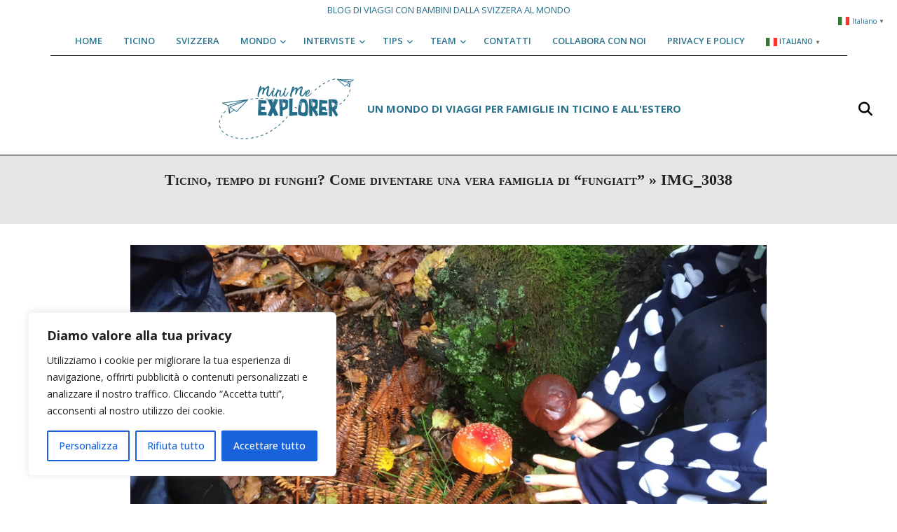

--- FILE ---
content_type: text/html; charset=UTF-8
request_url: https://minimeexplorer.ch/2020/09/14/ticino-tempo-di-funghi/img_3038/
body_size: 21596
content:
<!DOCTYPE html>
<html lang="en-US">

<head>
<meta charset="UTF-8" />
<meta name='robots' content='index, follow, max-image-preview:large, max-snippet:-1, max-video-preview:-1' />
<meta name="viewport" content="width=device-width, initial-scale=1" />
<meta name="generator" content="Unos Premium 2.9.10" />

	<!-- This site is optimized with the Yoast SEO plugin v26.7 - https://yoast.com/wordpress/plugins/seo/ -->
	<title>IMG_3038 - Mini Me Explorer</title>
	<link rel="canonical" href="https://minimeexplorer.ch/2020/09/14/ticino-tempo-di-funghi/img_3038/" />
	<meta property="og:locale" content="en_US" />
	<meta property="og:type" content="article" />
	<meta property="og:title" content="IMG_3038 - Mini Me Explorer" />
	<meta property="og:description" content="Continua a leggere" />
	<meta property="og:url" content="https://minimeexplorer.ch/2020/09/14/ticino-tempo-di-funghi/img_3038/" />
	<meta property="og:site_name" content="Mini Me Explorer" />
	<meta property="article:publisher" content="http://facebook.com/minimeexplorer" />
	<meta property="og:image" content="https://minimeexplorer.ch/2020/09/14/ticino-tempo-di-funghi/img_3038" />
	<meta property="og:image:width" content="2048" />
	<meta property="og:image:height" content="1536" />
	<meta property="og:image:type" content="image/jpeg" />
	<meta name="twitter:card" content="summary_large_image" />
	<script type="application/ld+json" class="yoast-schema-graph">{"@context":"https://schema.org","@graph":[{"@type":"WebPage","@id":"https://minimeexplorer.ch/2020/09/14/ticino-tempo-di-funghi/img_3038/","url":"https://minimeexplorer.ch/2020/09/14/ticino-tempo-di-funghi/img_3038/","name":"IMG_3038 - Mini Me Explorer","isPartOf":{"@id":"https://minimeexplorer.ch/#website"},"primaryImageOfPage":{"@id":"https://minimeexplorer.ch/2020/09/14/ticino-tempo-di-funghi/img_3038/#primaryimage"},"image":{"@id":"https://minimeexplorer.ch/2020/09/14/ticino-tempo-di-funghi/img_3038/#primaryimage"},"thumbnailUrl":"https://minimeexplorer.ch/wp-content/uploads/2017/09/IMG_3038.jpg","datePublished":"2017-09-27T19:45:47+00:00","breadcrumb":{"@id":"https://minimeexplorer.ch/2020/09/14/ticino-tempo-di-funghi/img_3038/#breadcrumb"},"inLanguage":"en-US","potentialAction":[{"@type":"ReadAction","target":["https://minimeexplorer.ch/2020/09/14/ticino-tempo-di-funghi/img_3038/"]}]},{"@type":"ImageObject","inLanguage":"en-US","@id":"https://minimeexplorer.ch/2020/09/14/ticino-tempo-di-funghi/img_3038/#primaryimage","url":"https://minimeexplorer.ch/wp-content/uploads/2017/09/IMG_3038.jpg","contentUrl":"https://minimeexplorer.ch/wp-content/uploads/2017/09/IMG_3038.jpg","width":2048,"height":1536},{"@type":"BreadcrumbList","@id":"https://minimeexplorer.ch/2020/09/14/ticino-tempo-di-funghi/img_3038/#breadcrumb","itemListElement":[{"@type":"ListItem","position":1,"name":"Home","item":"https://minimeexplorer.ch/"},{"@type":"ListItem","position":2,"name":"Ticino, tempo di funghi? Come diventare una vera famiglia di &#8220;fungiatt&#8221;","item":"https://minimeexplorer.ch/2020/09/14/ticino-tempo-di-funghi/"},{"@type":"ListItem","position":3,"name":"IMG_3038"}]},{"@type":"WebSite","@id":"https://minimeexplorer.ch/#website","url":"https://minimeexplorer.ch/","name":"Mini Me Explorer","description":"un mondo di viaggi per famiglie in Ticino e all&#039;estero","publisher":{"@id":"https://minimeexplorer.ch/#organization"},"potentialAction":[{"@type":"SearchAction","target":{"@type":"EntryPoint","urlTemplate":"https://minimeexplorer.ch/?s={search_term_string}"},"query-input":{"@type":"PropertyValueSpecification","valueRequired":true,"valueName":"search_term_string"}}],"inLanguage":"en-US"},{"@type":"Organization","@id":"https://minimeexplorer.ch/#organization","name":"Mini Me Explorer","url":"https://minimeexplorer.ch/","logo":{"@type":"ImageObject","inLanguage":"en-US","@id":"https://minimeexplorer.ch/#/schema/logo/image/","url":"https://minimeexplorer.ch/wp-content/uploads/2017/05/logo_smal.fw_.png","contentUrl":"https://minimeexplorer.ch/wp-content/uploads/2017/05/logo_smal.fw_.png","width":352,"height":160,"caption":"Mini Me Explorer"},"image":{"@id":"https://minimeexplorer.ch/#/schema/logo/image/"},"sameAs":["http://facebook.com/minimeexplorer","http://instagram.com/minimeexplorer"]}]}</script>
	<!-- / Yoast SEO plugin. -->


<link rel='dns-prefetch' href='//www.googletagmanager.com' />
<link rel='dns-prefetch' href='//fonts.googleapis.com' />
<link rel="alternate" type="application/rss+xml" title="Mini Me Explorer &raquo; Feed" href="https://minimeexplorer.ch/feed/" />
<link rel="alternate" type="application/rss+xml" title="Mini Me Explorer &raquo; Comments Feed" href="https://minimeexplorer.ch/comments/feed/" />
<script id="wpp-js" src="https://minimeexplorer.ch/wp-content/plugins/wordpress-popular-posts/assets/js/wpp.min.js?ver=7.3.6" data-sampling="0" data-sampling-rate="100" data-api-url="https://minimeexplorer.ch/wp-json/wordpress-popular-posts" data-post-id="2426" data-token="bec39a78f6" data-lang="0" data-debug="0"></script>
<link rel="alternate" type="application/rss+xml" title="Mini Me Explorer &raquo; IMG_3038 Comments Feed" href="https://minimeexplorer.ch/2020/09/14/ticino-tempo-di-funghi/img_3038/feed/" />
<link rel="alternate" title="oEmbed (JSON)" type="application/json+oembed" href="https://minimeexplorer.ch/wp-json/oembed/1.0/embed?url=https%3A%2F%2Fminimeexplorer.ch%2F2020%2F09%2F14%2Fticino-tempo-di-funghi%2Fimg_3038%2F" />
<link rel="alternate" title="oEmbed (XML)" type="text/xml+oembed" href="https://minimeexplorer.ch/wp-json/oembed/1.0/embed?url=https%3A%2F%2Fminimeexplorer.ch%2F2020%2F09%2F14%2Fticino-tempo-di-funghi%2Fimg_3038%2F&#038;format=xml" />
<style id='wp-img-auto-sizes-contain-inline-css'>
img:is([sizes=auto i],[sizes^="auto," i]){contain-intrinsic-size:3000px 1500px}
/*# sourceURL=wp-img-auto-sizes-contain-inline-css */
</style>

<link rel='stylesheet' id='sbi_styles-css' href='https://minimeexplorer.ch/wp-content/plugins/instagram-feed/css/sbi-styles.min.css?ver=6.10.0' media='all' />
<style id='wp-emoji-styles-inline-css'>

	img.wp-smiley, img.emoji {
		display: inline !important;
		border: none !important;
		box-shadow: none !important;
		height: 1em !important;
		width: 1em !important;
		margin: 0 0.07em !important;
		vertical-align: -0.1em !important;
		background: none !important;
		padding: 0 !important;
	}
/*# sourceURL=wp-emoji-styles-inline-css */
</style>
<link rel='stylesheet' id='wp-block-library-css' href='https://minimeexplorer.ch/wp-includes/css/dist/block-library/style.min.css?ver=6.9' media='all' />
<style id='global-styles-inline-css'>
:root{--wp--preset--aspect-ratio--square: 1;--wp--preset--aspect-ratio--4-3: 4/3;--wp--preset--aspect-ratio--3-4: 3/4;--wp--preset--aspect-ratio--3-2: 3/2;--wp--preset--aspect-ratio--2-3: 2/3;--wp--preset--aspect-ratio--16-9: 16/9;--wp--preset--aspect-ratio--9-16: 9/16;--wp--preset--color--black: #000000;--wp--preset--color--cyan-bluish-gray: #abb8c3;--wp--preset--color--white: #ffffff;--wp--preset--color--pale-pink: #f78da7;--wp--preset--color--vivid-red: #cf2e2e;--wp--preset--color--luminous-vivid-orange: #ff6900;--wp--preset--color--luminous-vivid-amber: #fcb900;--wp--preset--color--light-green-cyan: #7bdcb5;--wp--preset--color--vivid-green-cyan: #00d084;--wp--preset--color--pale-cyan-blue: #8ed1fc;--wp--preset--color--vivid-cyan-blue: #0693e3;--wp--preset--color--vivid-purple: #9b51e0;--wp--preset--gradient--vivid-cyan-blue-to-vivid-purple: linear-gradient(135deg,rgb(6,147,227) 0%,rgb(155,81,224) 100%);--wp--preset--gradient--light-green-cyan-to-vivid-green-cyan: linear-gradient(135deg,rgb(122,220,180) 0%,rgb(0,208,130) 100%);--wp--preset--gradient--luminous-vivid-amber-to-luminous-vivid-orange: linear-gradient(135deg,rgb(252,185,0) 0%,rgb(255,105,0) 100%);--wp--preset--gradient--luminous-vivid-orange-to-vivid-red: linear-gradient(135deg,rgb(255,105,0) 0%,rgb(207,46,46) 100%);--wp--preset--gradient--very-light-gray-to-cyan-bluish-gray: linear-gradient(135deg,rgb(238,238,238) 0%,rgb(169,184,195) 100%);--wp--preset--gradient--cool-to-warm-spectrum: linear-gradient(135deg,rgb(74,234,220) 0%,rgb(151,120,209) 20%,rgb(207,42,186) 40%,rgb(238,44,130) 60%,rgb(251,105,98) 80%,rgb(254,248,76) 100%);--wp--preset--gradient--blush-light-purple: linear-gradient(135deg,rgb(255,206,236) 0%,rgb(152,150,240) 100%);--wp--preset--gradient--blush-bordeaux: linear-gradient(135deg,rgb(254,205,165) 0%,rgb(254,45,45) 50%,rgb(107,0,62) 100%);--wp--preset--gradient--luminous-dusk: linear-gradient(135deg,rgb(255,203,112) 0%,rgb(199,81,192) 50%,rgb(65,88,208) 100%);--wp--preset--gradient--pale-ocean: linear-gradient(135deg,rgb(255,245,203) 0%,rgb(182,227,212) 50%,rgb(51,167,181) 100%);--wp--preset--gradient--electric-grass: linear-gradient(135deg,rgb(202,248,128) 0%,rgb(113,206,126) 100%);--wp--preset--gradient--midnight: linear-gradient(135deg,rgb(2,3,129) 0%,rgb(40,116,252) 100%);--wp--preset--font-size--small: 13px;--wp--preset--font-size--medium: 20px;--wp--preset--font-size--large: 36px;--wp--preset--font-size--x-large: 42px;--wp--preset--spacing--20: 0.44rem;--wp--preset--spacing--30: 0.67rem;--wp--preset--spacing--40: 1rem;--wp--preset--spacing--50: 1.5rem;--wp--preset--spacing--60: 2.25rem;--wp--preset--spacing--70: 3.38rem;--wp--preset--spacing--80: 5.06rem;--wp--preset--shadow--natural: 6px 6px 9px rgba(0, 0, 0, 0.2);--wp--preset--shadow--deep: 12px 12px 50px rgba(0, 0, 0, 0.4);--wp--preset--shadow--sharp: 6px 6px 0px rgba(0, 0, 0, 0.2);--wp--preset--shadow--outlined: 6px 6px 0px -3px rgb(255, 255, 255), 6px 6px rgb(0, 0, 0);--wp--preset--shadow--crisp: 6px 6px 0px rgb(0, 0, 0);}:where(.is-layout-flex){gap: 0.5em;}:where(.is-layout-grid){gap: 0.5em;}body .is-layout-flex{display: flex;}.is-layout-flex{flex-wrap: wrap;align-items: center;}.is-layout-flex > :is(*, div){margin: 0;}body .is-layout-grid{display: grid;}.is-layout-grid > :is(*, div){margin: 0;}:where(.wp-block-columns.is-layout-flex){gap: 2em;}:where(.wp-block-columns.is-layout-grid){gap: 2em;}:where(.wp-block-post-template.is-layout-flex){gap: 1.25em;}:where(.wp-block-post-template.is-layout-grid){gap: 1.25em;}.has-black-color{color: var(--wp--preset--color--black) !important;}.has-cyan-bluish-gray-color{color: var(--wp--preset--color--cyan-bluish-gray) !important;}.has-white-color{color: var(--wp--preset--color--white) !important;}.has-pale-pink-color{color: var(--wp--preset--color--pale-pink) !important;}.has-vivid-red-color{color: var(--wp--preset--color--vivid-red) !important;}.has-luminous-vivid-orange-color{color: var(--wp--preset--color--luminous-vivid-orange) !important;}.has-luminous-vivid-amber-color{color: var(--wp--preset--color--luminous-vivid-amber) !important;}.has-light-green-cyan-color{color: var(--wp--preset--color--light-green-cyan) !important;}.has-vivid-green-cyan-color{color: var(--wp--preset--color--vivid-green-cyan) !important;}.has-pale-cyan-blue-color{color: var(--wp--preset--color--pale-cyan-blue) !important;}.has-vivid-cyan-blue-color{color: var(--wp--preset--color--vivid-cyan-blue) !important;}.has-vivid-purple-color{color: var(--wp--preset--color--vivid-purple) !important;}.has-black-background-color{background-color: var(--wp--preset--color--black) !important;}.has-cyan-bluish-gray-background-color{background-color: var(--wp--preset--color--cyan-bluish-gray) !important;}.has-white-background-color{background-color: var(--wp--preset--color--white) !important;}.has-pale-pink-background-color{background-color: var(--wp--preset--color--pale-pink) !important;}.has-vivid-red-background-color{background-color: var(--wp--preset--color--vivid-red) !important;}.has-luminous-vivid-orange-background-color{background-color: var(--wp--preset--color--luminous-vivid-orange) !important;}.has-luminous-vivid-amber-background-color{background-color: var(--wp--preset--color--luminous-vivid-amber) !important;}.has-light-green-cyan-background-color{background-color: var(--wp--preset--color--light-green-cyan) !important;}.has-vivid-green-cyan-background-color{background-color: var(--wp--preset--color--vivid-green-cyan) !important;}.has-pale-cyan-blue-background-color{background-color: var(--wp--preset--color--pale-cyan-blue) !important;}.has-vivid-cyan-blue-background-color{background-color: var(--wp--preset--color--vivid-cyan-blue) !important;}.has-vivid-purple-background-color{background-color: var(--wp--preset--color--vivid-purple) !important;}.has-black-border-color{border-color: var(--wp--preset--color--black) !important;}.has-cyan-bluish-gray-border-color{border-color: var(--wp--preset--color--cyan-bluish-gray) !important;}.has-white-border-color{border-color: var(--wp--preset--color--white) !important;}.has-pale-pink-border-color{border-color: var(--wp--preset--color--pale-pink) !important;}.has-vivid-red-border-color{border-color: var(--wp--preset--color--vivid-red) !important;}.has-luminous-vivid-orange-border-color{border-color: var(--wp--preset--color--luminous-vivid-orange) !important;}.has-luminous-vivid-amber-border-color{border-color: var(--wp--preset--color--luminous-vivid-amber) !important;}.has-light-green-cyan-border-color{border-color: var(--wp--preset--color--light-green-cyan) !important;}.has-vivid-green-cyan-border-color{border-color: var(--wp--preset--color--vivid-green-cyan) !important;}.has-pale-cyan-blue-border-color{border-color: var(--wp--preset--color--pale-cyan-blue) !important;}.has-vivid-cyan-blue-border-color{border-color: var(--wp--preset--color--vivid-cyan-blue) !important;}.has-vivid-purple-border-color{border-color: var(--wp--preset--color--vivid-purple) !important;}.has-vivid-cyan-blue-to-vivid-purple-gradient-background{background: var(--wp--preset--gradient--vivid-cyan-blue-to-vivid-purple) !important;}.has-light-green-cyan-to-vivid-green-cyan-gradient-background{background: var(--wp--preset--gradient--light-green-cyan-to-vivid-green-cyan) !important;}.has-luminous-vivid-amber-to-luminous-vivid-orange-gradient-background{background: var(--wp--preset--gradient--luminous-vivid-amber-to-luminous-vivid-orange) !important;}.has-luminous-vivid-orange-to-vivid-red-gradient-background{background: var(--wp--preset--gradient--luminous-vivid-orange-to-vivid-red) !important;}.has-very-light-gray-to-cyan-bluish-gray-gradient-background{background: var(--wp--preset--gradient--very-light-gray-to-cyan-bluish-gray) !important;}.has-cool-to-warm-spectrum-gradient-background{background: var(--wp--preset--gradient--cool-to-warm-spectrum) !important;}.has-blush-light-purple-gradient-background{background: var(--wp--preset--gradient--blush-light-purple) !important;}.has-blush-bordeaux-gradient-background{background: var(--wp--preset--gradient--blush-bordeaux) !important;}.has-luminous-dusk-gradient-background{background: var(--wp--preset--gradient--luminous-dusk) !important;}.has-pale-ocean-gradient-background{background: var(--wp--preset--gradient--pale-ocean) !important;}.has-electric-grass-gradient-background{background: var(--wp--preset--gradient--electric-grass) !important;}.has-midnight-gradient-background{background: var(--wp--preset--gradient--midnight) !important;}.has-small-font-size{font-size: var(--wp--preset--font-size--small) !important;}.has-medium-font-size{font-size: var(--wp--preset--font-size--medium) !important;}.has-large-font-size{font-size: var(--wp--preset--font-size--large) !important;}.has-x-large-font-size{font-size: var(--wp--preset--font-size--x-large) !important;}
/*# sourceURL=global-styles-inline-css */
</style>

<style id='classic-theme-styles-inline-css'>
/*! This file is auto-generated */
.wp-block-button__link{color:#fff;background-color:#32373c;border-radius:9999px;box-shadow:none;text-decoration:none;padding:calc(.667em + 2px) calc(1.333em + 2px);font-size:1.125em}.wp-block-file__button{background:#32373c;color:#fff;text-decoration:none}
/*# sourceURL=/wp-includes/css/classic-themes.min.css */
</style>
<link rel='stylesheet' id='contact-form-7-css' href='https://minimeexplorer.ch/wp-content/plugins/contact-form-7/includes/css/styles.css?ver=6.1.4' media='all' />
<link rel='stylesheet' id='lightSlider-css' href='https://minimeexplorer.ch/wp-content/plugins/hootkit/assets/lightSlider.min.css?ver=1.1.2' media='' />
<link rel='stylesheet' id='font-awesome-css' href='https://minimeexplorer.ch/wp-content/themes/unos-premium/library/fonticons/font-awesome.css?ver=5.0.10' media='all' />
<link rel='stylesheet' id='rt-fontawsome-css' href='https://minimeexplorer.ch/wp-content/plugins/the-post-grid/assets/vendor/font-awesome/css/font-awesome.min.css?ver=7.8.8' media='all' />
<link rel='stylesheet' id='rt-tpg-css' href='https://minimeexplorer.ch/wp-content/plugins/the-post-grid/assets/css/thepostgrid.min.css?ver=7.8.8' media='all' />
<link rel='stylesheet' id='wordpress-popular-posts-css-css' href='https://minimeexplorer.ch/wp-content/plugins/wordpress-popular-posts/assets/css/wpp.css?ver=7.3.6' media='all' />
<link rel='stylesheet' id='unos-googlefont-css' href='//fonts.googleapis.com/css2?family=Vidaloka:ital,wght@0,300;0,400;0,500;0,600;0,700;0,800;1,400;1,700&#038;family=Open%20Sans:ital,wght@0,300;0,400;0,500;0,600;0,700;0,800;1,400;1,700' media='all' />
<link rel='stylesheet' id='lightGallery-css' href='https://minimeexplorer.ch/wp-content/themes/unos-premium/premium/css/lightGallery.css?ver=1.1.4' media='all' />
<link rel='stylesheet' id='hoot-style-css' href='https://minimeexplorer.ch/wp-content/themes/unos-premium/style.css?ver=2.9.10' media='all' />
<link rel='stylesheet' id='unos-hootkit-css' href='https://minimeexplorer.ch/wp-content/themes/unos-premium/hootkit/hootkit.css?ver=2.9.10' media='all' />
<link rel='stylesheet' id='hoot-child-style-css' href='https://minimeexplorer.ch/wp-content/themes/unos-publisher-premium/style.css?ver=1.0.11' media='all' />
<link rel='stylesheet' id='unospub-hootkit-css' href='https://minimeexplorer.ch/wp-content/themes/unos-publisher-premium/hootkit/hootkit.css?ver=1.0.11' media='all' />
<style id='unospub-hootkit-inline-css'>
a {  color: #2b728d; }  a:hover {  color: #39748c; }  .accent-typo {  background: #000000;  color: #ffffff; }  .invert-accent-typo {  background: #ffffff;  color: #000000; }  .invert-typo {  color: #ffffff;  background: #666666; }  .enforce-typo {  background: #ffffff;  color: #666666; }  body.wordpress input[type="submit"], body.wordpress #submit, body.wordpress .button {  border-color: #000000;  background: #ffffff;  color: #000000; }  body.wordpress input[type="submit"]:hover, body.wordpress #submit:hover, body.wordpress .button:hover, body.wordpress input[type="submit"]:focus, body.wordpress #submit:focus, body.wordpress .button:focus {  color: #ffffff;  background: #000000; }  #main.main,.below-header {  background: #ffffff; }  #topbar {  background: none;  color: #666666; }  .header-aside-search.js-search .searchform i.fa-search {  color: #000000; }  #site-logo.logo-border {  border-color: #000000; }  .site-logo-with-icon #site-title i {  font-size: 50px; }  .site-logo-mixed-image img {  max-width: 200px; }  .site-title-line em {  color: #000000; }  .site-title-line mark {  background: #000000;  color: #ffffff; }  .menu-tag {  border-color: #000000; }  .more-link, .more-link a {  color: #000000; }  .more-link:hover, .more-link:hover a {  color: #000000; }  .sidebar .widget-title,.sub-footer .widget-title, .footer .widget-title {  background: #ffffff;  color: #000000;  border: solid 1px;  border-color: #000000; }  .sidebar .widget:hover .widget-title,.sub-footer .widget:hover .widget-title, .footer .widget:hover .widget-title {  background: #000000;  color: #ffffff; }  .main-content-grid,.widget,.frontpage-area {  margin-top: 60px; }  .widget,.frontpage-area {  margin-bottom: 60px; }  .frontpage-area.module-bg-highlight, .frontpage-area.module-bg-color, .frontpage-area.module-bg-image {  padding: 60px 0; }  .footer .widget {  margin: 45px 0; }  .js-search .searchform.expand .searchtext {  background: #ffffff; }  #infinite-handle span,.lrm-form a.button, .lrm-form button, .lrm-form button[type=submit], .lrm-form #buddypress input[type=submit], .lrm-form input[type=submit],.widget_breadcrumb_navxt .breadcrumbs > .hoot-bcn-pretext {  background: #000000;  color: #ffffff; }  .woocommerce nav.woocommerce-pagination ul li a:focus, .woocommerce nav.woocommerce-pagination ul li a:hover {  color: #39748c; }  .woocommerce div.product .woocommerce-tabs ul.tabs li:hover,.woocommerce div.product .woocommerce-tabs ul.tabs li.active {  background: #000000; }  .woocommerce div.product .woocommerce-tabs ul.tabs li:hover a, .woocommerce div.product .woocommerce-tabs ul.tabs li:hover a:hover,.woocommerce div.product .woocommerce-tabs ul.tabs li.active a {  color: #ffffff; }  .woocommerce #respond input#submit.alt, .woocommerce a.button.alt, .woocommerce button.button.alt, .woocommerce input.button.alt {  border-color: #000000;  background: #000000;  color: #ffffff; }  .woocommerce #respond input#submit.alt:hover, .woocommerce a.button.alt:hover, .woocommerce button.button.alt:hover, .woocommerce input.button.alt:hover {  background: #ffffff;  color: #000000; }  .widget_breadcrumb_navxt .breadcrumbs > .hoot-bcn-pretext:after {  border-left-color: #000000; }  #header,.menu-items > li.current-menu-item:after, .menu-items > li.current-menu-ancestor:after, .menu-items > li:hover:after,.header-supplementary .menu-area-wrap,.menu-hoottag {  border-color: #000000; }  .menu-items ul li.current-menu-item, .menu-items ul li.current-menu-ancestor, .menu-items ul li:hover {  background: #ffffff; }  .menu-items ul li.current-menu-item > a, .menu-items ul li.current-menu-ancestor > a, .menu-items ul li:hover > a {  color: #000000; }  #below-header + .main > .loop-meta-wrap, #below-header + .main > .entry-featured-img-headerwrap,.main > .main-content-grid:first-child,.content-frontpage > .frontpage-area-boxed:first-child {  margin-top: 30px; }  body {  color: #666666;  font-size: 15px;  font-family: "Open Sans", sans-serif;  background-color: #ffffff; }  h1, h2, h3, h4, h5, h6, .title {  color: #222222;  font-size: 22px;  font-family: Georgia, serif;  font-weight: bold;  font-style: normal;  text-transform: none; }  h1 {  color: #222222;  font-size: 30px;  font-weight: bold;  font-style: normal;  text-transform: none; }  h2 {  color: #222222;  font-size: 26px;  font-weight: bold;  font-style: normal;  text-transform: none; }  h4 {  color: #222222;  font-size: 20px;  font-weight: bold;  font-style: normal;  text-transform: none; }  h5 {  color: #222222;  font-size: 18px;  font-weight: bold;  font-style: normal;  text-transform: none; }  h6 {  color: #222222;  font-size: 16px;  font-weight: bold;  font-style: normal;  text-transform: none; }  .titlefont {  font-family: Georgia, serif; }  blockquote {  color: #9f9f9f;  font-size: 16px; }  .enforce-body-font {  font-family: "Open Sans", sans-serif; }  #header.stuck {  background-color: #ffffff; }  #site-title,#site-logo.accent-typo #site-title,#site-logo.invert-accent-typo #site-title {  color: #2b728d;  font-size: 45px;  font-family: "Vidaloka", serif;  text-transform: uppercase;  font-style: normal;  font-weight: normal; }  #site-description,#site-logo.accent-typo #site-description,#site-logo.invert-accent-typo #site-description {  color: #2b728d;  font-size: 15px;  font-family: "Open Sans", sans-serif;  text-transform: uppercase;  font-weight: bold;  font-style: normal; }  .site-title-body-font {  font-family: "Open Sans", sans-serif; }  .site-title-heading-font {  font-family: Georgia, serif; }  #header-aside.header-aside-menu,#header-supplementary {  background: none; }  .menu-items > li > a,.menu-toggle,.menu-side-box {  color: #2b728d;  font-size: 13px;  font-family: "Open Sans", sans-serif;  text-transform: uppercase;  font-weight: 600;  font-style: normal; }  .site-header .hoot-megamenu-icon {  color: #000000; }  .menu-items ul a,.mobilemenu-fixed .menu-toggle {  color: #666666;  font-size: 13px;  font-style: normal;  text-transform: none;  font-weight: normal; }  .menu-items ul {  background: #ffffff; }  .main > .loop-meta-wrap.pageheader-bg-stretch, .main > .loop-meta-wrap.pageheader-bg-both,.content .loop-meta-wrap.pageheader-bg-incontent, .content .loop-meta-wrap.pageheader-bg-both {  background: #e5e5e5; }  .loop-title {  color: #222222;  font-size: 22px;  font-family: Georgia, serif;  font-weight: bold;  font-style: normal;  text-transform: none; }  .content .loop-title {  color: #222222;  font-size: 20px;  font-weight: bold;  font-style: normal;  text-transform: none; }  #comments-number {  color: #9f9f9f; }  .comment-by-author,.comment-meta-block, .comment-edit-link {  color: #9f9f9f; }  .entry-grid-content .entry-title {  color: #222222;  font-size: 20px;  font-weight: bold;  font-style: normal;  text-transform: none; }  .archive-big .entry-grid-content .entry-title,.mixedunit-big .entry-grid-content .entry-title {  font-size: 26px; }  .archive-mosaic .entry-title {  color: #222222;  font-size: 18px;  font-weight: bold;  font-style: normal;  text-transform: none; }  .entry-grid .more-link {  font-family: Georgia, serif; }  .main-content-grid .sidebar {  color: #666666;  font-size: 15px;  font-style: normal;  text-transform: none;  font-weight: normal; }  .main-content-grid .sidebar .widget-title {  font-size: 13px;  font-family: "Open Sans", sans-serif;  text-transform: uppercase;  font-style: normal;  font-weight: normal; }  .js-search .searchform.expand .searchtext,.js-search-placeholder {  color: #666666; }  .woocommerce-tabs h1, .woocommerce-tabs h2, .woocommerce-tabs h3, .woocommerce-tabs h4, .woocommerce-tabs h5, .woocommerce-tabs h6,.single-product .upsells.products > h2, .single-product .related.products > h2, .singular-page.woocommerce-cart .cross-sells > h2, .singular-page.woocommerce-cart .cart_totals > h2 {  color: #222222;  font-size: 20px;  font-weight: bold;  font-style: normal;  text-transform: none; }  .sub-footer {  background: #f5f5f5;  color: #666666;  font-size: 15px;  font-style: normal;  text-transform: none;  font-weight: normal; }  .footer {  background-color: #ffffff;  color: #666666;  font-size: 15px;  font-style: normal;  text-transform: none;  font-weight: normal; }  .footer h1, .footer h2, .footer h3, .footer h4, .footer h5, .footer h6, .footer .title {  color: #444444; }  .sub-footer .widget-title, .footer .widget-title {  font-size: 15px;  font-family: "Open Sans", sans-serif;  text-transform: uppercase;  font-style: normal;  font-weight: normal; }  .post-footer {  color: #888888; }  .flycart-toggle, .flycart-panel {  background: #ffffff;  color: #666666; }  .topbanner-content mark {  color: #000000; }  .lSSlideOuter ul.lSPager.lSpg > li:hover a, .lSSlideOuter ul.lSPager.lSpg > li.active a {  background-color: #000000; }  .lSSlideOuter ul.lSPager.lSpg > li a {  border-color: #000000; }  .lightSlider .wrap-light-on-dark .hootkitslide-head, .lightSlider .wrap-dark-on-light .hootkitslide-head {  background: #000000;  color: #ffffff; }  .widget .viewall a {  background: #ffffff; }  .widget .viewall a:hover {  background: #ffffff;  color: #000000; }  .widget .view-all a:hover {  color: #2b728d; }  .sidebar .view-all-top.view-all-withtitle a, .sub-footer .view-all-top.view-all-withtitle a, .footer .view-all-top.view-all-withtitle a, .sidebar .view-all-top.view-all-withtitle a:hover, .sub-footer .view-all-top.view-all-withtitle a:hover, .footer .view-all-top.view-all-withtitle a:hover {  color: #ffffff; }  .bottomborder-line:after,.bottomborder-shadow:after {  margin-top: 60px; }  .topborder-line:before,.topborder-shadow:before {  margin-bottom: 60px; }  .cta-subtitle {  color: #000000; }  .ticker-product-price .amount,.wordpress .ticker-addtocart a.button:hover,.wordpress .ticker-addtocart a.button:focus {  color: #000000; }  .social-icons-icon {  background: #ffffff;  border-color: #000000; }  #topbar .social-icons-icon, #page-wrapper .social-icons-icon {  color: #000000; }  .content-block-icon i {  color: #000000; }  .icon-style-circle,.icon-style-square {  border-color: #000000; }  .content-block-style3 .content-block-icon {  background: #ffffff; }  .hootkitslide-caption h1, .hootkitslide-caption h2, .hootkitslide-caption h3, .hootkitslide-caption h4, .hootkitslide-caption h5, .hootkitslide-caption h6 {  font-size: 22px; }  .hootkitcarousel-content h1, .hootkitcarousel-content h2, .hootkitcarousel-content h3, .hootkitcarousel-content h4, .hootkitcarousel-content h5, .hootkitcarousel-content h6 {  font-size: 18px; }  .widget .view-all a,.widget .viewall a {  color: #9f9f9f; }  .content-block-title,.hk-listunit-title,.verticalcarousel-title {  color: #222222;  font-size: 18px;  font-weight: bold;  font-style: normal;  text-transform: none; }  .hk-list-style2 .hk-listunit-small .hk-listunit-title {  font-size: 16px; }  .vcard-content h4, .vcard-content h1, .vcard-content h2, .vcard-content h3, .vcard-content h5, .vcard-content h6 {  font-size: 16px; }  .number-block-content h4, .number-block-content h1, .number-block-content h2, .number-block-content h3, .number-block-content h5, .number-block-content h6 {  font-size: 16px; }  .notice-widget.preset-accent {  background: #000000;  color: #ffffff; }  .wordpress .button-widget.preset-accent {  border-color: #000000;  background: #000000;  color: #ffffff; }  .wordpress .button-widget.preset-accent:hover {  background: #ffffff;  color: #000000; }  .current-tabhead {  border-bottom-color: #ffffff; }  @media only screen and (max-width: 969px){ .sidebar {  margin-top: 60px; }  .frontpage-widgetarea > div.hgrid > [class*="hgrid-span-"] {  margin-bottom: 60px; }  .menu-items > li > a {  color: #666666;  font-size: 13px;  font-style: normal;  text-transform: none;  font-weight: normal; }  .mobilemenu-fixed .menu-toggle, .mobilemenu-fixed .menu-items,.menu-items {  background: #ffffff; }  } @media only screen and (min-width: 970px){ .slider-style2 .lSAction > a {  border-color: #000000;  background: #000000;  color: #ffffff; }  .slider-style2 .lSAction > a:hover {  background: #ffffff;  color: #000000; }  }
/*# sourceURL=unospub-hootkit-inline-css */
</style>
<link rel='stylesheet' id='abcf-rggcl-css' href='https://minimeexplorer.ch/wp-content/plugins/responsive-grid-gallery-with-custom-links/css/rggcl.css?ver=0.2.2' media='all' />
<script id="cookie-law-info-js-extra">
var _ckyConfig = {"_ipData":[],"_assetsURL":"https://minimeexplorer.ch/wp-content/plugins/cookie-law-info/lite/frontend/images/","_publicURL":"https://minimeexplorer.ch","_expiry":"365","_categories":[{"name":"Necessaria","slug":"necessary","isNecessary":true,"ccpaDoNotSell":true,"cookies":[],"active":true,"defaultConsent":{"gdpr":true,"ccpa":true}},{"name":"Funzionale","slug":"functional","isNecessary":false,"ccpaDoNotSell":true,"cookies":[],"active":true,"defaultConsent":{"gdpr":false,"ccpa":false}},{"name":"Analitica","slug":"analytics","isNecessary":false,"ccpaDoNotSell":true,"cookies":[],"active":true,"defaultConsent":{"gdpr":false,"ccpa":false}},{"name":"Prestazioni","slug":"performance","isNecessary":false,"ccpaDoNotSell":true,"cookies":[],"active":true,"defaultConsent":{"gdpr":false,"ccpa":false}},{"name":"Pubblicitari","slug":"advertisement","isNecessary":false,"ccpaDoNotSell":true,"cookies":[],"active":true,"defaultConsent":{"gdpr":false,"ccpa":false}}],"_activeLaw":"gdpr","_rootDomain":"","_block":"1","_showBanner":"1","_bannerConfig":{"settings":{"type":"box","preferenceCenterType":"popup","position":"bottom-left","applicableLaw":"gdpr"},"behaviours":{"reloadBannerOnAccept":false,"loadAnalyticsByDefault":false,"animations":{"onLoad":"animate","onHide":"sticky"}},"config":{"revisitConsent":{"status":true,"tag":"revisit-consent","position":"bottom-left","meta":{"url":"#"},"styles":{"background-color":"#0056a7"},"elements":{"title":{"type":"text","tag":"revisit-consent-title","status":true,"styles":{"color":"#0056a7"}}}},"preferenceCenter":{"toggle":{"status":true,"tag":"detail-category-toggle","type":"toggle","states":{"active":{"styles":{"background-color":"#1863DC"}},"inactive":{"styles":{"background-color":"#D0D5D2"}}}}},"categoryPreview":{"status":false,"toggle":{"status":true,"tag":"detail-category-preview-toggle","type":"toggle","states":{"active":{"styles":{"background-color":"#1863DC"}},"inactive":{"styles":{"background-color":"#D0D5D2"}}}}},"videoPlaceholder":{"status":true,"styles":{"background-color":"#000000","border-color":"#000000","color":"#ffffff"}},"readMore":{"status":false,"tag":"readmore-button","type":"link","meta":{"noFollow":true,"newTab":true},"styles":{"color":"#1863dc","background-color":"transparent","border-color":"transparent"}},"showMore":{"status":true,"tag":"show-desc-button","type":"button","styles":{"color":"#1863DC"}},"showLess":{"status":true,"tag":"hide-desc-button","type":"button","styles":{"color":"#1863DC"}},"alwaysActive":{"status":true,"tag":"always-active","styles":{"color":"#008000"}},"manualLinks":{"status":true,"tag":"manual-links","type":"link","styles":{"color":"#1863DC"}},"auditTable":{"status":true},"optOption":{"status":true,"toggle":{"status":true,"tag":"optout-option-toggle","type":"toggle","states":{"active":{"styles":{"background-color":"#1863dc"}},"inactive":{"styles":{"background-color":"#FFFFFF"}}}}}}},"_version":"3.3.9.1","_logConsent":"1","_tags":[{"tag":"accept-button","styles":{"color":"#FFFFFF","background-color":"#1863dc","border-color":"#1863dc"}},{"tag":"reject-button","styles":{"color":"#1863dc","background-color":"transparent","border-color":"#1863dc"}},{"tag":"settings-button","styles":{"color":"#1863dc","background-color":"transparent","border-color":"#1863dc"}},{"tag":"readmore-button","styles":{"color":"#1863dc","background-color":"transparent","border-color":"transparent"}},{"tag":"donotsell-button","styles":{"color":"#1863dc","background-color":"transparent","border-color":"transparent"}},{"tag":"show-desc-button","styles":{"color":"#1863DC"}},{"tag":"hide-desc-button","styles":{"color":"#1863DC"}},{"tag":"cky-always-active","styles":[]},{"tag":"cky-link","styles":[]},{"tag":"accept-button","styles":{"color":"#FFFFFF","background-color":"#1863dc","border-color":"#1863dc"}},{"tag":"revisit-consent","styles":{"background-color":"#0056a7"}}],"_shortCodes":[{"key":"cky_readmore","content":"\u003Ca href=\"#\" class=\"cky-policy\" aria-label=\"Politica sui cookie\" target=\"_blank\" rel=\"noopener\" data-cky-tag=\"readmore-button\"\u003EPolitica sui cookie\u003C/a\u003E","tag":"readmore-button","status":false,"attributes":{"rel":"nofollow","target":"_blank"}},{"key":"cky_show_desc","content":"\u003Cbutton class=\"cky-show-desc-btn\" data-cky-tag=\"show-desc-button\" aria-label=\"Mostra di pi\u00f9\"\u003EMostra di pi\u00f9\u003C/button\u003E","tag":"show-desc-button","status":true,"attributes":[]},{"key":"cky_hide_desc","content":"\u003Cbutton class=\"cky-show-desc-btn\" data-cky-tag=\"hide-desc-button\" aria-label=\"Mostra meno\"\u003EMostra meno\u003C/button\u003E","tag":"hide-desc-button","status":true,"attributes":[]},{"key":"cky_optout_show_desc","content":"[cky_optout_show_desc]","tag":"optout-show-desc-button","status":true,"attributes":[]},{"key":"cky_optout_hide_desc","content":"[cky_optout_hide_desc]","tag":"optout-hide-desc-button","status":true,"attributes":[]},{"key":"cky_category_toggle_label","content":"[cky_{{status}}_category_label] [cky_preference_{{category_slug}}_title]","tag":"","status":true,"attributes":[]},{"key":"cky_enable_category_label","content":"Abilitare","tag":"","status":true,"attributes":[]},{"key":"cky_disable_category_label","content":"Disattivare","tag":"","status":true,"attributes":[]},{"key":"cky_video_placeholder","content":"\u003Cdiv class=\"video-placeholder-normal\" data-cky-tag=\"video-placeholder\" id=\"[UNIQUEID]\"\u003E\u003Cp class=\"video-placeholder-text-normal\" data-cky-tag=\"placeholder-title\"\u003ESi prega di accettare il consenso ai cookie\u003C/p\u003E\u003C/div\u003E","tag":"","status":true,"attributes":[]},{"key":"cky_enable_optout_label","content":"Abilitare","tag":"","status":true,"attributes":[]},{"key":"cky_disable_optout_label","content":"Disattivare","tag":"","status":true,"attributes":[]},{"key":"cky_optout_toggle_label","content":"[cky_{{status}}_optout_label] [cky_optout_option_title]","tag":"","status":true,"attributes":[]},{"key":"cky_optout_option_title","content":"Non vendere o condividere i miei dati personali","tag":"","status":true,"attributes":[]},{"key":"cky_optout_close_label","content":"Vicino","tag":"","status":true,"attributes":[]},{"key":"cky_preference_close_label","content":"Vicino","tag":"","status":true,"attributes":[]}],"_rtl":"","_language":"it","_providersToBlock":[]};
var _ckyStyles = {"css":".cky-overlay{background: #000000; opacity: 0.4; position: fixed; top: 0; left: 0; width: 100%; height: 100%; z-index: 99999999;}.cky-hide{display: none;}.cky-btn-revisit-wrapper{display: flex; align-items: center; justify-content: center; background: #0056a7; width: 45px; height: 45px; border-radius: 50%; position: fixed; z-index: 999999; cursor: pointer;}.cky-revisit-bottom-left{bottom: 15px; left: 15px;}.cky-revisit-bottom-right{bottom: 15px; right: 15px;}.cky-btn-revisit-wrapper .cky-btn-revisit{display: flex; align-items: center; justify-content: center; background: none; border: none; cursor: pointer; position: relative; margin: 0; padding: 0;}.cky-btn-revisit-wrapper .cky-btn-revisit img{max-width: fit-content; margin: 0; height: 30px; width: 30px;}.cky-revisit-bottom-left:hover::before{content: attr(data-tooltip); position: absolute; background: #4e4b66; color: #ffffff; left: calc(100% + 7px); font-size: 12px; line-height: 16px; width: max-content; padding: 4px 8px; border-radius: 4px;}.cky-revisit-bottom-left:hover::after{position: absolute; content: \"\"; border: 5px solid transparent; left: calc(100% + 2px); border-left-width: 0; border-right-color: #4e4b66;}.cky-revisit-bottom-right:hover::before{content: attr(data-tooltip); position: absolute; background: #4e4b66; color: #ffffff; right: calc(100% + 7px); font-size: 12px; line-height: 16px; width: max-content; padding: 4px 8px; border-radius: 4px;}.cky-revisit-bottom-right:hover::after{position: absolute; content: \"\"; border: 5px solid transparent; right: calc(100% + 2px); border-right-width: 0; border-left-color: #4e4b66;}.cky-revisit-hide{display: none;}.cky-consent-container{position: fixed; width: 440px; box-sizing: border-box; z-index: 9999999; border-radius: 6px;}.cky-consent-container .cky-consent-bar{background: #ffffff; border: 1px solid; padding: 20px 26px; box-shadow: 0 -1px 10px 0 #acabab4d; border-radius: 6px;}.cky-box-bottom-left{bottom: 40px; left: 40px;}.cky-box-bottom-right{bottom: 40px; right: 40px;}.cky-box-top-left{top: 40px; left: 40px;}.cky-box-top-right{top: 40px; right: 40px;}.cky-custom-brand-logo-wrapper .cky-custom-brand-logo{width: 100px; height: auto; margin: 0 0 12px 0;}.cky-notice .cky-title{color: #212121; font-weight: 700; font-size: 18px; line-height: 24px; margin: 0 0 12px 0;}.cky-notice-des *,.cky-preference-content-wrapper *,.cky-accordion-header-des *,.cky-gpc-wrapper .cky-gpc-desc *{font-size: 14px;}.cky-notice-des{color: #212121; font-size: 14px; line-height: 24px; font-weight: 400;}.cky-notice-des img{height: 25px; width: 25px;}.cky-consent-bar .cky-notice-des p,.cky-gpc-wrapper .cky-gpc-desc p,.cky-preference-body-wrapper .cky-preference-content-wrapper p,.cky-accordion-header-wrapper .cky-accordion-header-des p,.cky-cookie-des-table li div:last-child p{color: inherit; margin-top: 0; overflow-wrap: break-word;}.cky-notice-des P:last-child,.cky-preference-content-wrapper p:last-child,.cky-cookie-des-table li div:last-child p:last-child,.cky-gpc-wrapper .cky-gpc-desc p:last-child{margin-bottom: 0;}.cky-notice-des a.cky-policy,.cky-notice-des button.cky-policy{font-size: 14px; color: #1863dc; white-space: nowrap; cursor: pointer; background: transparent; border: 1px solid; text-decoration: underline;}.cky-notice-des button.cky-policy{padding: 0;}.cky-notice-des a.cky-policy:focus-visible,.cky-notice-des button.cky-policy:focus-visible,.cky-preference-content-wrapper .cky-show-desc-btn:focus-visible,.cky-accordion-header .cky-accordion-btn:focus-visible,.cky-preference-header .cky-btn-close:focus-visible,.cky-switch input[type=\"checkbox\"]:focus-visible,.cky-footer-wrapper a:focus-visible,.cky-btn:focus-visible{outline: 2px solid #1863dc; outline-offset: 2px;}.cky-btn:focus:not(:focus-visible),.cky-accordion-header .cky-accordion-btn:focus:not(:focus-visible),.cky-preference-content-wrapper .cky-show-desc-btn:focus:not(:focus-visible),.cky-btn-revisit-wrapper .cky-btn-revisit:focus:not(:focus-visible),.cky-preference-header .cky-btn-close:focus:not(:focus-visible),.cky-consent-bar .cky-banner-btn-close:focus:not(:focus-visible){outline: 0;}button.cky-show-desc-btn:not(:hover):not(:active){color: #1863dc; background: transparent;}button.cky-accordion-btn:not(:hover):not(:active),button.cky-banner-btn-close:not(:hover):not(:active),button.cky-btn-revisit:not(:hover):not(:active),button.cky-btn-close:not(:hover):not(:active){background: transparent;}.cky-consent-bar button:hover,.cky-modal.cky-modal-open button:hover,.cky-consent-bar button:focus,.cky-modal.cky-modal-open button:focus{text-decoration: none;}.cky-notice-btn-wrapper{display: flex; justify-content: flex-start; align-items: center; flex-wrap: wrap; margin-top: 16px;}.cky-notice-btn-wrapper .cky-btn{text-shadow: none; box-shadow: none;}.cky-btn{flex: auto; max-width: 100%; font-size: 14px; font-family: inherit; line-height: 24px; padding: 8px; font-weight: 500; margin: 0 8px 0 0; border-radius: 2px; cursor: pointer; text-align: center; text-transform: none; min-height: 0;}.cky-btn:hover{opacity: 0.8;}.cky-btn-customize{color: #1863dc; background: transparent; border: 2px solid #1863dc;}.cky-btn-reject{color: #1863dc; background: transparent; border: 2px solid #1863dc;}.cky-btn-accept{background: #1863dc; color: #ffffff; border: 2px solid #1863dc;}.cky-btn:last-child{margin-right: 0;}@media (max-width: 576px){.cky-box-bottom-left{bottom: 0; left: 0;}.cky-box-bottom-right{bottom: 0; right: 0;}.cky-box-top-left{top: 0; left: 0;}.cky-box-top-right{top: 0; right: 0;}}@media (max-width: 440px){.cky-box-bottom-left, .cky-box-bottom-right, .cky-box-top-left, .cky-box-top-right{width: 100%; max-width: 100%;}.cky-consent-container .cky-consent-bar{padding: 20px 0;}.cky-custom-brand-logo-wrapper, .cky-notice .cky-title, .cky-notice-des, .cky-notice-btn-wrapper{padding: 0 24px;}.cky-notice-des{max-height: 40vh; overflow-y: scroll;}.cky-notice-btn-wrapper{flex-direction: column; margin-top: 0;}.cky-btn{width: 100%; margin: 10px 0 0 0;}.cky-notice-btn-wrapper .cky-btn-customize{order: 2;}.cky-notice-btn-wrapper .cky-btn-reject{order: 3;}.cky-notice-btn-wrapper .cky-btn-accept{order: 1; margin-top: 16px;}}@media (max-width: 352px){.cky-notice .cky-title{font-size: 16px;}.cky-notice-des *{font-size: 12px;}.cky-notice-des, .cky-btn{font-size: 12px;}}.cky-modal.cky-modal-open{display: flex; visibility: visible; -webkit-transform: translate(-50%, -50%); -moz-transform: translate(-50%, -50%); -ms-transform: translate(-50%, -50%); -o-transform: translate(-50%, -50%); transform: translate(-50%, -50%); top: 50%; left: 50%; transition: all 1s ease;}.cky-modal{box-shadow: 0 32px 68px rgba(0, 0, 0, 0.3); margin: 0 auto; position: fixed; max-width: 100%; background: #ffffff; top: 50%; box-sizing: border-box; border-radius: 6px; z-index: 999999999; color: #212121; -webkit-transform: translate(-50%, 100%); -moz-transform: translate(-50%, 100%); -ms-transform: translate(-50%, 100%); -o-transform: translate(-50%, 100%); transform: translate(-50%, 100%); visibility: hidden; transition: all 0s ease;}.cky-preference-center{max-height: 79vh; overflow: hidden; width: 845px; overflow: hidden; flex: 1 1 0; display: flex; flex-direction: column; border-radius: 6px;}.cky-preference-header{display: flex; align-items: center; justify-content: space-between; padding: 22px 24px; border-bottom: 1px solid;}.cky-preference-header .cky-preference-title{font-size: 18px; font-weight: 700; line-height: 24px;}.cky-preference-header .cky-btn-close{margin: 0; cursor: pointer; vertical-align: middle; padding: 0; background: none; border: none; width: auto; height: auto; min-height: 0; line-height: 0; text-shadow: none; box-shadow: none;}.cky-preference-header .cky-btn-close img{margin: 0; height: 10px; width: 10px;}.cky-preference-body-wrapper{padding: 0 24px; flex: 1; overflow: auto; box-sizing: border-box;}.cky-preference-content-wrapper,.cky-gpc-wrapper .cky-gpc-desc{font-size: 14px; line-height: 24px; font-weight: 400; padding: 12px 0;}.cky-preference-content-wrapper{border-bottom: 1px solid;}.cky-preference-content-wrapper img{height: 25px; width: 25px;}.cky-preference-content-wrapper .cky-show-desc-btn{font-size: 14px; font-family: inherit; color: #1863dc; text-decoration: none; line-height: 24px; padding: 0; margin: 0; white-space: nowrap; cursor: pointer; background: transparent; border-color: transparent; text-transform: none; min-height: 0; text-shadow: none; box-shadow: none;}.cky-accordion-wrapper{margin-bottom: 10px;}.cky-accordion{border-bottom: 1px solid;}.cky-accordion:last-child{border-bottom: none;}.cky-accordion .cky-accordion-item{display: flex; margin-top: 10px;}.cky-accordion .cky-accordion-body{display: none;}.cky-accordion.cky-accordion-active .cky-accordion-body{display: block; padding: 0 22px; margin-bottom: 16px;}.cky-accordion-header-wrapper{cursor: pointer; width: 100%;}.cky-accordion-item .cky-accordion-header{display: flex; justify-content: space-between; align-items: center;}.cky-accordion-header .cky-accordion-btn{font-size: 16px; font-family: inherit; color: #212121; line-height: 24px; background: none; border: none; font-weight: 700; padding: 0; margin: 0; cursor: pointer; text-transform: none; min-height: 0; text-shadow: none; box-shadow: none;}.cky-accordion-header .cky-always-active{color: #008000; font-weight: 600; line-height: 24px; font-size: 14px;}.cky-accordion-header-des{font-size: 14px; line-height: 24px; margin: 10px 0 16px 0;}.cky-accordion-chevron{margin-right: 22px; position: relative; cursor: pointer;}.cky-accordion-chevron-hide{display: none;}.cky-accordion .cky-accordion-chevron i::before{content: \"\"; position: absolute; border-right: 1.4px solid; border-bottom: 1.4px solid; border-color: inherit; height: 6px; width: 6px; -webkit-transform: rotate(-45deg); -moz-transform: rotate(-45deg); -ms-transform: rotate(-45deg); -o-transform: rotate(-45deg); transform: rotate(-45deg); transition: all 0.2s ease-in-out; top: 8px;}.cky-accordion.cky-accordion-active .cky-accordion-chevron i::before{-webkit-transform: rotate(45deg); -moz-transform: rotate(45deg); -ms-transform: rotate(45deg); -o-transform: rotate(45deg); transform: rotate(45deg);}.cky-audit-table{background: #f4f4f4; border-radius: 6px;}.cky-audit-table .cky-empty-cookies-text{color: inherit; font-size: 12px; line-height: 24px; margin: 0; padding: 10px;}.cky-audit-table .cky-cookie-des-table{font-size: 12px; line-height: 24px; font-weight: normal; padding: 15px 10px; border-bottom: 1px solid; border-bottom-color: inherit; margin: 0;}.cky-audit-table .cky-cookie-des-table:last-child{border-bottom: none;}.cky-audit-table .cky-cookie-des-table li{list-style-type: none; display: flex; padding: 3px 0;}.cky-audit-table .cky-cookie-des-table li:first-child{padding-top: 0;}.cky-cookie-des-table li div:first-child{width: 100px; font-weight: 600; word-break: break-word; word-wrap: break-word;}.cky-cookie-des-table li div:last-child{flex: 1; word-break: break-word; word-wrap: break-word; margin-left: 8px;}.cky-footer-shadow{display: block; width: 100%; height: 40px; background: linear-gradient(180deg, rgba(255, 255, 255, 0) 0%, #ffffff 100%); position: absolute; bottom: calc(100% - 1px);}.cky-footer-wrapper{position: relative;}.cky-prefrence-btn-wrapper{display: flex; flex-wrap: wrap; align-items: center; justify-content: center; padding: 22px 24px; border-top: 1px solid;}.cky-prefrence-btn-wrapper .cky-btn{flex: auto; max-width: 100%; text-shadow: none; box-shadow: none;}.cky-btn-preferences{color: #1863dc; background: transparent; border: 2px solid #1863dc;}.cky-preference-header,.cky-preference-body-wrapper,.cky-preference-content-wrapper,.cky-accordion-wrapper,.cky-accordion,.cky-accordion-wrapper,.cky-footer-wrapper,.cky-prefrence-btn-wrapper{border-color: inherit;}@media (max-width: 845px){.cky-modal{max-width: calc(100% - 16px);}}@media (max-width: 576px){.cky-modal{max-width: 100%;}.cky-preference-center{max-height: 100vh;}.cky-prefrence-btn-wrapper{flex-direction: column;}.cky-accordion.cky-accordion-active .cky-accordion-body{padding-right: 0;}.cky-prefrence-btn-wrapper .cky-btn{width: 100%; margin: 10px 0 0 0;}.cky-prefrence-btn-wrapper .cky-btn-reject{order: 3;}.cky-prefrence-btn-wrapper .cky-btn-accept{order: 1; margin-top: 0;}.cky-prefrence-btn-wrapper .cky-btn-preferences{order: 2;}}@media (max-width: 425px){.cky-accordion-chevron{margin-right: 15px;}.cky-notice-btn-wrapper{margin-top: 0;}.cky-accordion.cky-accordion-active .cky-accordion-body{padding: 0 15px;}}@media (max-width: 352px){.cky-preference-header .cky-preference-title{font-size: 16px;}.cky-preference-header{padding: 16px 24px;}.cky-preference-content-wrapper *, .cky-accordion-header-des *{font-size: 12px;}.cky-preference-content-wrapper, .cky-preference-content-wrapper .cky-show-more, .cky-accordion-header .cky-always-active, .cky-accordion-header-des, .cky-preference-content-wrapper .cky-show-desc-btn, .cky-notice-des a.cky-policy{font-size: 12px;}.cky-accordion-header .cky-accordion-btn{font-size: 14px;}}.cky-switch{display: flex;}.cky-switch input[type=\"checkbox\"]{position: relative; width: 44px; height: 24px; margin: 0; background: #d0d5d2; -webkit-appearance: none; border-radius: 50px; cursor: pointer; outline: 0; border: none; top: 0;}.cky-switch input[type=\"checkbox\"]:checked{background: #1863dc;}.cky-switch input[type=\"checkbox\"]:before{position: absolute; content: \"\"; height: 20px; width: 20px; left: 2px; bottom: 2px; border-radius: 50%; background-color: white; -webkit-transition: 0.4s; transition: 0.4s; margin: 0;}.cky-switch input[type=\"checkbox\"]:after{display: none;}.cky-switch input[type=\"checkbox\"]:checked:before{-webkit-transform: translateX(20px); -ms-transform: translateX(20px); transform: translateX(20px);}@media (max-width: 425px){.cky-switch input[type=\"checkbox\"]{width: 38px; height: 21px;}.cky-switch input[type=\"checkbox\"]:before{height: 17px; width: 17px;}.cky-switch input[type=\"checkbox\"]:checked:before{-webkit-transform: translateX(17px); -ms-transform: translateX(17px); transform: translateX(17px);}}.cky-consent-bar .cky-banner-btn-close{position: absolute; right: 9px; top: 5px; background: none; border: none; cursor: pointer; padding: 0; margin: 0; min-height: 0; line-height: 0; height: auto; width: auto; text-shadow: none; box-shadow: none;}.cky-consent-bar .cky-banner-btn-close img{height: 9px; width: 9px; margin: 0;}.cky-notice-group{font-size: 14px; line-height: 24px; font-weight: 400; color: #212121;}.cky-notice-btn-wrapper .cky-btn-do-not-sell{font-size: 14px; line-height: 24px; padding: 6px 0; margin: 0; font-weight: 500; background: none; border-radius: 2px; border: none; cursor: pointer; text-align: left; color: #1863dc; background: transparent; border-color: transparent; box-shadow: none; text-shadow: none;}.cky-consent-bar .cky-banner-btn-close:focus-visible,.cky-notice-btn-wrapper .cky-btn-do-not-sell:focus-visible,.cky-opt-out-btn-wrapper .cky-btn:focus-visible,.cky-opt-out-checkbox-wrapper input[type=\"checkbox\"].cky-opt-out-checkbox:focus-visible{outline: 2px solid #1863dc; outline-offset: 2px;}@media (max-width: 440px){.cky-consent-container{width: 100%;}}@media (max-width: 352px){.cky-notice-des a.cky-policy, .cky-notice-btn-wrapper .cky-btn-do-not-sell{font-size: 12px;}}.cky-opt-out-wrapper{padding: 12px 0;}.cky-opt-out-wrapper .cky-opt-out-checkbox-wrapper{display: flex; align-items: center;}.cky-opt-out-checkbox-wrapper .cky-opt-out-checkbox-label{font-size: 16px; font-weight: 700; line-height: 24px; margin: 0 0 0 12px; cursor: pointer;}.cky-opt-out-checkbox-wrapper input[type=\"checkbox\"].cky-opt-out-checkbox{background-color: #ffffff; border: 1px solid black; width: 20px; height: 18.5px; margin: 0; -webkit-appearance: none; position: relative; display: flex; align-items: center; justify-content: center; border-radius: 2px; cursor: pointer;}.cky-opt-out-checkbox-wrapper input[type=\"checkbox\"].cky-opt-out-checkbox:checked{background-color: #1863dc; border: none;}.cky-opt-out-checkbox-wrapper input[type=\"checkbox\"].cky-opt-out-checkbox:checked::after{left: 6px; bottom: 4px; width: 7px; height: 13px; border: solid #ffffff; border-width: 0 3px 3px 0; border-radius: 2px; -webkit-transform: rotate(45deg); -ms-transform: rotate(45deg); transform: rotate(45deg); content: \"\"; position: absolute; box-sizing: border-box;}.cky-opt-out-checkbox-wrapper.cky-disabled .cky-opt-out-checkbox-label,.cky-opt-out-checkbox-wrapper.cky-disabled input[type=\"checkbox\"].cky-opt-out-checkbox{cursor: no-drop;}.cky-gpc-wrapper{margin: 0 0 0 32px;}.cky-footer-wrapper .cky-opt-out-btn-wrapper{display: flex; flex-wrap: wrap; align-items: center; justify-content: center; padding: 22px 24px;}.cky-opt-out-btn-wrapper .cky-btn{flex: auto; max-width: 100%; text-shadow: none; box-shadow: none;}.cky-opt-out-btn-wrapper .cky-btn-cancel{border: 1px solid #dedfe0; background: transparent; color: #858585;}.cky-opt-out-btn-wrapper .cky-btn-confirm{background: #1863dc; color: #ffffff; border: 1px solid #1863dc;}@media (max-width: 352px){.cky-opt-out-checkbox-wrapper .cky-opt-out-checkbox-label{font-size: 14px;}.cky-gpc-wrapper .cky-gpc-desc, .cky-gpc-wrapper .cky-gpc-desc *{font-size: 12px;}.cky-opt-out-checkbox-wrapper input[type=\"checkbox\"].cky-opt-out-checkbox{width: 16px; height: 16px;}.cky-opt-out-checkbox-wrapper input[type=\"checkbox\"].cky-opt-out-checkbox:checked::after{left: 5px; bottom: 4px; width: 3px; height: 9px;}.cky-gpc-wrapper{margin: 0 0 0 28px;}}.video-placeholder-youtube{background-size: 100% 100%; background-position: center; background-repeat: no-repeat; background-color: #b2b0b059; position: relative; display: flex; align-items: center; justify-content: center; max-width: 100%;}.video-placeholder-text-youtube{text-align: center; align-items: center; padding: 10px 16px; background-color: #000000cc; color: #ffffff; border: 1px solid; border-radius: 2px; cursor: pointer;}.video-placeholder-normal{background-image: url(\"/wp-content/plugins/cookie-law-info/lite/frontend/images/placeholder.svg\"); background-size: 80px; background-position: center; background-repeat: no-repeat; background-color: #b2b0b059; position: relative; display: flex; align-items: flex-end; justify-content: center; max-width: 100%;}.video-placeholder-text-normal{align-items: center; padding: 10px 16px; text-align: center; border: 1px solid; border-radius: 2px; cursor: pointer;}.cky-rtl{direction: rtl; text-align: right;}.cky-rtl .cky-banner-btn-close{left: 9px; right: auto;}.cky-rtl .cky-notice-btn-wrapper .cky-btn:last-child{margin-right: 8px;}.cky-rtl .cky-notice-btn-wrapper .cky-btn:first-child{margin-right: 0;}.cky-rtl .cky-notice-btn-wrapper{margin-left: 0; margin-right: 15px;}.cky-rtl .cky-prefrence-btn-wrapper .cky-btn{margin-right: 8px;}.cky-rtl .cky-prefrence-btn-wrapper .cky-btn:first-child{margin-right: 0;}.cky-rtl .cky-accordion .cky-accordion-chevron i::before{border: none; border-left: 1.4px solid; border-top: 1.4px solid; left: 12px;}.cky-rtl .cky-accordion.cky-accordion-active .cky-accordion-chevron i::before{-webkit-transform: rotate(-135deg); -moz-transform: rotate(-135deg); -ms-transform: rotate(-135deg); -o-transform: rotate(-135deg); transform: rotate(-135deg);}@media (max-width: 768px){.cky-rtl .cky-notice-btn-wrapper{margin-right: 0;}}@media (max-width: 576px){.cky-rtl .cky-notice-btn-wrapper .cky-btn:last-child{margin-right: 0;}.cky-rtl .cky-prefrence-btn-wrapper .cky-btn{margin-right: 0;}.cky-rtl .cky-accordion.cky-accordion-active .cky-accordion-body{padding: 0 22px 0 0;}}@media (max-width: 425px){.cky-rtl .cky-accordion.cky-accordion-active .cky-accordion-body{padding: 0 15px 0 0;}}.cky-rtl .cky-opt-out-btn-wrapper .cky-btn{margin-right: 12px;}.cky-rtl .cky-opt-out-btn-wrapper .cky-btn:first-child{margin-right: 0;}.cky-rtl .cky-opt-out-checkbox-wrapper .cky-opt-out-checkbox-label{margin: 0 12px 0 0;}"};
//# sourceURL=cookie-law-info-js-extra
</script>
<script src="https://minimeexplorer.ch/wp-content/plugins/cookie-law-info/lite/frontend/js/script.min.js?ver=3.3.9.1" id="cookie-law-info-js"></script>
<script src="https://minimeexplorer.ch/wp-includes/js/jquery/jquery.min.js?ver=3.7.1" id="jquery-core-js"></script>
<script src="https://minimeexplorer.ch/wp-includes/js/jquery/jquery-migrate.min.js?ver=3.4.1" id="jquery-migrate-js"></script>

<!-- Google tag (gtag.js) snippet added by Site Kit -->
<!-- Google Analytics snippet added by Site Kit -->
<script src="https://www.googletagmanager.com/gtag/js?id=GT-MR4JFZQG" id="google_gtagjs-js" async></script>
<script id="google_gtagjs-js-after">
window.dataLayer = window.dataLayer || [];function gtag(){dataLayer.push(arguments);}
gtag("set","linker",{"domains":["minimeexplorer.ch"]});
gtag("js", new Date());
gtag("set", "developer_id.dZTNiMT", true);
gtag("config", "GT-MR4JFZQG");
//# sourceURL=google_gtagjs-js-after
</script>
<link rel="https://api.w.org/" href="https://minimeexplorer.ch/wp-json/" /><link rel="alternate" title="JSON" type="application/json" href="https://minimeexplorer.ch/wp-json/wp/v2/media/2426" /><link rel="EditURI" type="application/rsd+xml" title="RSD" href="https://minimeexplorer.ch/xmlrpc.php?rsd" />
<meta name="generator" content="WordPress 6.9" />
<link rel='shortlink' href='https://minimeexplorer.ch/?p=2426' />
<div align="center"><div style="text-transform: uppercase;"><font face="Open Sans" size="2"><font color="#236c89"> Blog di viaggi con bambini dalla Svizzera al mondo</font></font><br /></div></div>
<style id="cky-style-inline">[data-cky-tag]{visibility:hidden;}</style><meta name="generator" content="Site Kit by Google 1.170.0" />        <style>
            :root {
                --tpg-primary-color: #0d6efd;
                --tpg-secondary-color: #0654c4;
                --tpg-primary-light: #c4d0ff
            }

                    </style>
		            <style id="wpp-loading-animation-styles">@-webkit-keyframes bgslide{from{background-position-x:0}to{background-position-x:-200%}}@keyframes bgslide{from{background-position-x:0}to{background-position-x:-200%}}.wpp-widget-block-placeholder,.wpp-shortcode-placeholder{margin:0 auto;width:60px;height:3px;background:#dd3737;background:linear-gradient(90deg,#dd3737 0%,#571313 10%,#dd3737 100%);background-size:200% auto;border-radius:3px;-webkit-animation:bgslide 1s infinite linear;animation:bgslide 1s infinite linear}</style>
            
<!-- GetYourGuide Analytics -->

<script async defer src="https://widget.getyourguide.com/dist/pa.umd.production.min.js"></script>
<link rel="icon" href="https://minimeexplorer.ch/wp-content/uploads/2019/09/logo_smal.fw_-1-45x45.png" sizes="32x32" />
<link rel="icon" href="https://minimeexplorer.ch/wp-content/uploads/2019/09/logo_smal.fw_-1.png" sizes="192x192" />
<link rel="apple-touch-icon" href="https://minimeexplorer.ch/wp-content/uploads/2019/09/logo_smal.fw_-1.png" />
<meta name="msapplication-TileImage" content="https://minimeexplorer.ch/wp-content/uploads/2019/09/logo_smal.fw_-1.png" />
<link rel='stylesheet' id='so-css-unos-premium-css' href='https://minimeexplorer.ch/wp-content/uploads/so-css/so-css-unos-premium.css?ver=1618572782' media='all' />
<link rel='stylesheet' id='wpmi-frontend-css' href='https://minimeexplorer.ch/wp-content/plugins/wp-menu-icons/build/frontend/css/style.css?ver=3.4.1' media='all' />
<link rel='stylesheet' id='dashicons-css' href='https://minimeexplorer.ch/wp-includes/css/dashicons.min.css?ver=6.9' media='all' />
</head>

<body class="attachment wp-singular attachment-template-default single single-attachment postid-2426 attachmentid-2426 attachment-jpeg wp-custom-logo wp-theme-unos-premium wp-child-theme-unos-publisher-premium unos wordpress ltr en en-us child-theme logged-out singular singular-attachment singular-attachment-2426 attachment-image rttpg rttpg-788 radius-frontend rttpg-body-wrap rttpg-flaticon" dir="ltr" itemscope="itemscope" itemtype="https://schema.org/WebPage">

	

	<a href="#main" class="screen-reader-text">Skip to content</a>

		<div id="topbar" class=" topbar inline-nav js-search social-icons-invert hgrid-stretch">
		<div class="hgrid">
			<div class="hgrid-span-12">

				<div class="topbar-inner table">
					
																	<div id="topbar-center" class="table-cell-mid topbar-part">
													</div>
									</div>

			</div>
		</div>
	</div>
	
	<div id="page-wrapper" class=" site-stretch page-wrapper sitewrap-none sidebars0 hoot-cf7-style hoot-mapp-style hoot-jetpack-style hoot-sticky-header">

		
		<header id="header" class="site-header header-layout-primary-search header-layout-secondary-top tablemenu" role="banner" itemscope="itemscope" itemtype="https://schema.org/WPHeader">

					<div id="header-supplementary" class=" header-part header-supplementary header-supplementary-top header-supplementary-center header-supplementary-mobilemenu-fixed">
			<div class="hgrid">
				<div class="hgrid-span-12">
					<div class="menu-area-wrap">
							<div class="screen-reader-text">Primary Navigation Menu</div>
	<nav id="menu-primary" class="menu nav-menu menu-primary mobilemenu-fixed mobilesubmenu-click scrollpointscontainer" role="navigation" itemscope="itemscope" itemtype="https://schema.org/SiteNavigationElement">
		<a class="menu-toggle" href="#"><span class="menu-toggle-text">Menu</span><i class="fas fa-bars"></i></a>

		<ul id="menu-primary-items" class="menu-items sf-menu menu"><li id="menu-item-19171" class="menu-item menu-item-type-custom menu-item-object-custom menu-item-home menu-item-19171"><a href="https://minimeexplorer.ch/"><span class="menu-title"><span class="menu-title-text">Home</span></span></a></li>
<li id="menu-item-25385" class="menu-item menu-item-type-post_type menu-item-object-page menu-item-25385"><a href="https://minimeexplorer.ch/le-regioni-del-ticino/"><span class="menu-title"><span class="menu-title-text">Ticino</span></span></a></li>
<li id="menu-item-19182" class="menu-item menu-item-type-taxonomy menu-item-object-category menu-item-19182"><a href="https://minimeexplorer.ch/category/travels/switzerland/"><span class="menu-title"><span class="menu-title-text">Svizzera</span></span></a></li>
<li id="menu-item-19181" class="menu-item menu-item-type-taxonomy menu-item-object-category menu-item-has-children menu-item-19181"><a href="https://minimeexplorer.ch/category/travels/"><span class="menu-title"><span class="menu-title-text">Mondo</span></span></a>
<ul class="sub-menu">
	<li id="menu-item-19191" class="menu-item menu-item-type-taxonomy menu-item-object-category menu-item-has-children menu-item-19191"><a href="https://minimeexplorer.ch/category/travels/europe/"><span class="menu-title"><span class="menu-title-text">Europe</span></span></a>
	<ul class="sub-menu">
		<li id="menu-item-28858" class="menu-item menu-item-type-taxonomy menu-item-object-category menu-item-28858"><a href="https://minimeexplorer.ch/category/travels/europe/andorra/"><span class="menu-title"><span class="menu-title-text">Andorra</span></span></a></li>
		<li id="menu-item-19197" class="menu-item menu-item-type-taxonomy menu-item-object-category menu-item-19197"><a href="https://minimeexplorer.ch/category/travels/europe/austria-2/"><span class="menu-title"><span class="menu-title-text">Austria</span></span></a></li>
		<li id="menu-item-19198" class="menu-item menu-item-type-taxonomy menu-item-object-category menu-item-19198"><a href="https://minimeexplorer.ch/category/travels/europe/belgium/"><span class="menu-title"><span class="menu-title-text">Belgium</span></span></a></li>
		<li id="menu-item-32817" class="menu-item menu-item-type-taxonomy menu-item-object-category menu-item-32817"><a href="https://minimeexplorer.ch/category/travels-en/europe-en/bosnia-and-herzegovina/"><span class="menu-title"><span class="menu-title-text">Bosnia and Herzegovina</span></span></a></li>
		<li id="menu-item-19199" class="menu-item menu-item-type-taxonomy menu-item-object-category menu-item-19199"><a href="https://minimeexplorer.ch/category/travels/europe/bulgaria/"><span class="menu-title"><span class="menu-title-text">Bulgaria</span></span></a></li>
		<li id="menu-item-32816" class="menu-item menu-item-type-taxonomy menu-item-object-category menu-item-32816"><a href="https://minimeexplorer.ch/category/travels-en/europe-en/croatia/"><span class="menu-title"><span class="menu-title-text">Croatia</span></span></a></li>
		<li id="menu-item-19200" class="menu-item menu-item-type-taxonomy menu-item-object-category menu-item-19200"><a href="https://minimeexplorer.ch/category/travels/europe/czech-republic/"><span class="menu-title"><span class="menu-title-text">Czech Republic</span></span></a></li>
		<li id="menu-item-19201" class="menu-item menu-item-type-taxonomy menu-item-object-category menu-item-19201"><a href="https://minimeexplorer.ch/category/travels/europe/denmark/"><span class="menu-title"><span class="menu-title-text">Denmark</span></span></a></li>
		<li id="menu-item-19202" class="menu-item menu-item-type-taxonomy menu-item-object-category menu-item-19202"><a href="https://minimeexplorer.ch/category/travels/europe/england/"><span class="menu-title"><span class="menu-title-text">England</span></span></a></li>
		<li id="menu-item-19203" class="menu-item menu-item-type-taxonomy menu-item-object-category menu-item-19203"><a href="https://minimeexplorer.ch/category/travels/europe/france-europe/"><span class="menu-title"><span class="menu-title-text">France</span></span></a></li>
		<li id="menu-item-19204" class="menu-item menu-item-type-taxonomy menu-item-object-category menu-item-19204"><a href="https://minimeexplorer.ch/category/travels/europe/germany/"><span class="menu-title"><span class="menu-title-text">Germany</span></span></a></li>
		<li id="menu-item-19205" class="menu-item menu-item-type-taxonomy menu-item-object-category menu-item-19205"><a href="https://minimeexplorer.ch/category/travels/europe/greece/"><span class="menu-title"><span class="menu-title-text">Greece</span></span></a></li>
		<li id="menu-item-31267" class="menu-item menu-item-type-taxonomy menu-item-object-category menu-item-31267"><a href="https://minimeexplorer.ch/category/hungary/"><span class="menu-title"><span class="menu-title-text">Hungary</span></span></a></li>
		<li id="menu-item-42205" class="menu-item menu-item-type-taxonomy menu-item-object-category menu-item-42205"><a href="https://minimeexplorer.ch/category/greenland/"><span class="menu-title"><span class="menu-title-text">Greenland</span></span></a></li>
		<li id="menu-item-19206" class="menu-item menu-item-type-taxonomy menu-item-object-category menu-item-19206"><a href="https://minimeexplorer.ch/category/travels/europe/iceland/"><span class="menu-title"><span class="menu-title-text">Iceland</span></span></a></li>
		<li id="menu-item-19207" class="menu-item menu-item-type-taxonomy menu-item-object-category menu-item-19207"><a href="https://minimeexplorer.ch/category/travels/europe/ireland/"><span class="menu-title"><span class="menu-title-text">Ireland</span></span></a></li>
		<li id="menu-item-19208" class="menu-item menu-item-type-taxonomy menu-item-object-category menu-item-19208"><a href="https://minimeexplorer.ch/category/travels/europe/italy/"><span class="menu-title"><span class="menu-title-text">Italy</span></span></a></li>
		<li id="menu-item-19209" class="menu-item menu-item-type-taxonomy menu-item-object-category menu-item-19209"><a href="https://minimeexplorer.ch/category/travels/europe/liechtenstein/"><span class="menu-title"><span class="menu-title-text">Liechtenstein</span></span></a></li>
		<li id="menu-item-19213" class="menu-item menu-item-type-taxonomy menu-item-object-category menu-item-19213"><a href="https://minimeexplorer.ch/category/malta/"><span class="menu-title"><span class="menu-title-text">Malta</span></span></a></li>
		<li id="menu-item-19210" class="menu-item menu-item-type-taxonomy menu-item-object-category menu-item-19210"><a href="https://minimeexplorer.ch/category/travels/europe/moldova/"><span class="menu-title"><span class="menu-title-text">Moldova</span></span></a></li>
		<li id="menu-item-19211" class="menu-item menu-item-type-taxonomy menu-item-object-category menu-item-19211"><a href="https://minimeexplorer.ch/category/travels/europe/netherlands/"><span class="menu-title"><span class="menu-title-text">Netherlands</span></span></a></li>
		<li id="menu-item-19212" class="menu-item menu-item-type-taxonomy menu-item-object-category menu-item-19212"><a href="https://minimeexplorer.ch/category/travels/europe/northern-ireland/"><span class="menu-title"><span class="menu-title-text">Northern Ireland</span></span></a></li>
		<li id="menu-item-31226" class="menu-item menu-item-type-taxonomy menu-item-object-category menu-item-31226"><a href="https://minimeexplorer.ch/category/travels/europe/poland/"><span class="menu-title"><span class="menu-title-text">Poland</span></span></a></li>
		<li id="menu-item-19192" class="menu-item menu-item-type-taxonomy menu-item-object-category menu-item-19192"><a href="https://minimeexplorer.ch/category/travels/europe/portugal/"><span class="menu-title"><span class="menu-title-text">Portugal</span></span></a></li>
		<li id="menu-item-32818" class="menu-item menu-item-type-taxonomy menu-item-object-category menu-item-32818"><a href="https://minimeexplorer.ch/category/travels-en/europe-en/serbia/"><span class="menu-title"><span class="menu-title-text">Serbia</span></span></a></li>
		<li id="menu-item-32815" class="menu-item menu-item-type-taxonomy menu-item-object-category menu-item-32815"><a href="https://minimeexplorer.ch/category/travels-en/europe-en/slovenia/"><span class="menu-title"><span class="menu-title-text">Slovenia</span></span></a></li>
		<li id="menu-item-19194" class="menu-item menu-item-type-taxonomy menu-item-object-category menu-item-19194"><a href="https://minimeexplorer.ch/category/travels/europe/spain/"><span class="menu-title"><span class="menu-title-text">Spain</span></span></a></li>
		<li id="menu-item-19193" class="menu-item menu-item-type-taxonomy menu-item-object-category menu-item-19193"><a href="https://minimeexplorer.ch/category/travels/europe/russia/"><span class="menu-title"><span class="menu-title-text">Russia</span></span></a></li>
		<li id="menu-item-19195" class="menu-item menu-item-type-taxonomy menu-item-object-category menu-item-19195"><a href="https://minimeexplorer.ch/category/travels/europe/sweden/"><span class="menu-title"><span class="menu-title-text">Sweden</span></span></a></li>
		<li id="menu-item-19196" class="menu-item menu-item-type-taxonomy menu-item-object-category menu-item-19196"><a href="https://minimeexplorer.ch/category/travels/europe/transnistria/"><span class="menu-title"><span class="menu-title-text">Transnistria</span></span></a></li>
		<li id="menu-item-35464" class="menu-item menu-item-type-taxonomy menu-item-object-category menu-item-35464"><a href="https://minimeexplorer.ch/category/vatican-city/"><span class="menu-title"><span class="menu-title-text">Vatican City</span></span></a></li>
	</ul>
</li>
	<li id="menu-item-19214" class="menu-item menu-item-type-taxonomy menu-item-object-category menu-item-has-children menu-item-19214"><a href="https://minimeexplorer.ch/category/travels/world/america/"><span class="menu-title"><span class="menu-title-text">America</span></span></a>
	<ul class="sub-menu">
		<li id="menu-item-19215" class="menu-item menu-item-type-taxonomy menu-item-object-category menu-item-19215"><a href="https://minimeexplorer.ch/category/travels/travels-america/antigua/"><span class="menu-title"><span class="menu-title-text">Antigua</span></span></a></li>
		<li id="menu-item-19216" class="menu-item menu-item-type-taxonomy menu-item-object-category menu-item-19216"><a href="https://minimeexplorer.ch/category/travels/travels-america/barbados/"><span class="menu-title"><span class="menu-title-text">Barbados</span></span></a></li>
		<li id="menu-item-19217" class="menu-item menu-item-type-taxonomy menu-item-object-category menu-item-19217"><a href="https://minimeexplorer.ch/category/travels/travels-america/belize/"><span class="menu-title"><span class="menu-title-text">Belize</span></span></a></li>
		<li id="menu-item-19218" class="menu-item menu-item-type-taxonomy menu-item-object-category menu-item-19218"><a href="https://minimeexplorer.ch/category/travels/travels-america/canada/"><span class="menu-title"><span class="menu-title-text">Canada</span></span></a></li>
		<li id="menu-item-19219" class="menu-item menu-item-type-taxonomy menu-item-object-category menu-item-19219"><a href="https://minimeexplorer.ch/category/travels/travels-america/costa-rica/"><span class="menu-title"><span class="menu-title-text">Costa Rica</span></span></a></li>
		<li id="menu-item-19220" class="menu-item menu-item-type-taxonomy menu-item-object-category menu-item-19220"><a href="https://minimeexplorer.ch/category/travels/travels-america/grand-cayman/"><span class="menu-title"><span class="menu-title-text">Grand Cayman</span></span></a></li>
		<li id="menu-item-19221" class="menu-item menu-item-type-taxonomy menu-item-object-category menu-item-19221"><a href="https://minimeexplorer.ch/category/travels/travels-america/honduras/"><span class="menu-title"><span class="menu-title-text">Honduras</span></span></a></li>
		<li id="menu-item-19222" class="menu-item menu-item-type-taxonomy menu-item-object-category menu-item-19222"><a href="https://minimeexplorer.ch/category/travels/travels-america/mexico/"><span class="menu-title"><span class="menu-title-text">Mexico</span></span></a></li>
		<li id="menu-item-19223" class="menu-item menu-item-type-taxonomy menu-item-object-category menu-item-19223"><a href="https://minimeexplorer.ch/category/travels/travels-america/usa/"><span class="menu-title"><span class="menu-title-text">USA</span></span></a></li>
	</ul>
</li>
	<li id="menu-item-19224" class="menu-item menu-item-type-taxonomy menu-item-object-category menu-item-has-children menu-item-19224"><a href="https://minimeexplorer.ch/category/travels/world/asia/"><span class="menu-title"><span class="menu-title-text">Asia</span></span></a>
	<ul class="sub-menu">
		<li id="menu-item-19225" class="menu-item menu-item-type-taxonomy menu-item-object-category menu-item-19225"><a href="https://minimeexplorer.ch/category/travels/world/asia/azerbaijan/"><span class="menu-title"><span class="menu-title-text">Azerbaijan</span></span></a></li>
		<li id="menu-item-19226" class="menu-item menu-item-type-taxonomy menu-item-object-category menu-item-19226"><a href="https://minimeexplorer.ch/category/travels/world/asia/burma-myanmar/"><span class="menu-title"><span class="menu-title-text">Burma/Myanmar</span></span></a></li>
		<li id="menu-item-19227" class="menu-item menu-item-type-taxonomy menu-item-object-category menu-item-19227"><a href="https://minimeexplorer.ch/category/travels/world/asia/georgia-asia/"><span class="menu-title"><span class="menu-title-text">Georgia</span></span></a></li>
		<li id="menu-item-19228" class="menu-item menu-item-type-taxonomy menu-item-object-category menu-item-19228"><a href="https://minimeexplorer.ch/category/travels/world/asia/israel/"><span class="menu-title"><span class="menu-title-text">Israel</span></span></a></li>
		<li id="menu-item-19229" class="menu-item menu-item-type-taxonomy menu-item-object-category menu-item-19229"><a href="https://minimeexplorer.ch/category/travels/world/asia/japan/"><span class="menu-title"><span class="menu-title-text">Japan</span></span></a></li>
		<li id="menu-item-36137" class="menu-item menu-item-type-taxonomy menu-item-object-category menu-item-36137"><a href="https://minimeexplorer.ch/category/travels/world/asia/jordan/"><span class="menu-title"><span class="menu-title-text">Jordan</span></span></a></li>
		<li id="menu-item-19230" class="menu-item menu-item-type-taxonomy menu-item-object-category menu-item-19230"><a href="https://minimeexplorer.ch/category/travels/world/asia/kuwait/"><span class="menu-title"><span class="menu-title-text">Kuwait</span></span></a></li>
		<li id="menu-item-33313" class="menu-item menu-item-type-taxonomy menu-item-object-category menu-item-33313"><a href="https://minimeexplorer.ch/category/travels-en/world-en/asia-en/indonesia/"><span class="menu-title"><span class="menu-title-text">Indonesia</span></span></a></li>
		<li id="menu-item-19231" class="menu-item menu-item-type-taxonomy menu-item-object-category menu-item-19231"><a href="https://minimeexplorer.ch/category/travels/world/asia/malaysia/"><span class="menu-title"><span class="menu-title-text">Malaysia</span></span></a></li>
		<li id="menu-item-19232" class="menu-item menu-item-type-taxonomy menu-item-object-category menu-item-19232"><a href="https://minimeexplorer.ch/category/travels/world/asia/maldives/"><span class="menu-title"><span class="menu-title-text">Maldives</span></span></a></li>
		<li id="menu-item-19233" class="menu-item menu-item-type-taxonomy menu-item-object-category menu-item-19233"><a href="https://minimeexplorer.ch/category/travels/world/asia/oman/"><span class="menu-title"><span class="menu-title-text">Oman</span></span></a></li>
		<li id="menu-item-19234" class="menu-item menu-item-type-taxonomy menu-item-object-category menu-item-19234"><a href="https://minimeexplorer.ch/category/travels/world/asia/palestine/"><span class="menu-title"><span class="menu-title-text">Palestine</span></span></a></li>
		<li id="menu-item-40116" class="menu-item menu-item-type-taxonomy menu-item-object-category menu-item-40116"><a href="https://minimeexplorer.ch/category/travels-en/world-en/asia-en/saudi-arabia/"><span class="menu-title"><span class="menu-title-text">Saudi Arabia</span></span></a></li>
		<li id="menu-item-19235" class="menu-item menu-item-type-taxonomy menu-item-object-category menu-item-19235"><a href="https://minimeexplorer.ch/category/travels/world/asia/singapore/"><span class="menu-title"><span class="menu-title-text">Singapore</span></span></a></li>
		<li id="menu-item-19236" class="menu-item menu-item-type-taxonomy menu-item-object-category menu-item-19236"><a href="https://minimeexplorer.ch/category/travels/world/asia/thailand/"><span class="menu-title"><span class="menu-title-text">Thailand</span></span></a></li>
		<li id="menu-item-44020" class="menu-item menu-item-type-taxonomy menu-item-object-category menu-item-44020"><a href="https://minimeexplorer.ch/category/travels/world/asia/turkey/"><span class="menu-title"><span class="menu-title-text">Turkey</span></span></a></li>
		<li id="menu-item-19237" class="menu-item menu-item-type-taxonomy menu-item-object-category menu-item-19237"><a href="https://minimeexplorer.ch/category/travels/world/asia/united-arab-emirates/"><span class="menu-title"><span class="menu-title-text">United Arab Emirates</span></span></a></li>
		<li id="menu-item-42301" class="menu-item menu-item-type-taxonomy menu-item-object-category menu-item-42301"><a href="https://minimeexplorer.ch/category/vietnam/"><span class="menu-title"><span class="menu-title-text">Vietnam</span></span></a></li>
	</ul>
</li>
	<li id="menu-item-19238" class="menu-item menu-item-type-taxonomy menu-item-object-category menu-item-has-children menu-item-19238"><a href="https://minimeexplorer.ch/category/travels/world/africa/"><span class="menu-title"><span class="menu-title-text">Africa</span></span></a>
	<ul class="sub-menu">
		<li id="menu-item-19241" class="menu-item menu-item-type-taxonomy menu-item-object-category menu-item-19241"><a href="https://minimeexplorer.ch/category/travels/world/africa/capoverde/"><span class="menu-title"><span class="menu-title-text">Capoverde</span></span></a></li>
		<li id="menu-item-31225" class="menu-item menu-item-type-taxonomy menu-item-object-category menu-item-31225"><a href="https://minimeexplorer.ch/category/travels/world/africa/egypt/"><span class="menu-title"><span class="menu-title-text">Egypt</span></span></a></li>
		<li id="menu-item-31224" class="menu-item menu-item-type-taxonomy menu-item-object-category menu-item-31224"><a href="https://minimeexplorer.ch/category/travels/world/africa/morocco/"><span class="menu-title"><span class="menu-title-text">Morocco</span></span></a></li>
		<li id="menu-item-19240" class="menu-item menu-item-type-taxonomy menu-item-object-category menu-item-19240"><a href="https://minimeexplorer.ch/category/travels/world/africa/tanzania/"><span class="menu-title"><span class="menu-title-text">Tanzania</span></span></a></li>
		<li id="menu-item-43821" class="menu-item menu-item-type-taxonomy menu-item-object-category menu-item-43821"><a href="https://minimeexplorer.ch/category/travels-en/world-en/africa-en/senegal/"><span class="menu-title"><span class="menu-title-text">Senegal</span></span></a></li>
	</ul>
</li>
	<li id="menu-item-19239" class="menu-item menu-item-type-taxonomy menu-item-object-category menu-item-19239"><a href="https://minimeexplorer.ch/category/travels/world/oceania/"><span class="menu-title"><span class="menu-title-text">Oceania</span></span></a></li>
</ul>
</li>
<li id="menu-item-19189" class="menu-item menu-item-type-taxonomy menu-item-object-category menu-item-has-children menu-item-19189"><a href="https://minimeexplorer.ch/category/months-mom/"><span class="menu-title"><span class="menu-title-text">Interviste</span></span></a>
<ul class="sub-menu">
	<li id="menu-item-20804" class="menu-item menu-item-type-taxonomy menu-item-object-category menu-item-20804"><a href="https://minimeexplorer.ch/category/months-mom/"><span class="menu-title"><span class="menu-title-text">mamma del mese</span></span></a></li>
</ul>
</li>
<li id="menu-item-19180" class="menu-item menu-item-type-taxonomy menu-item-object-category menu-item-has-children menu-item-19180"><a href="https://minimeexplorer.ch/category/tips/"><span class="menu-title"><span class="menu-title-text">Tips</span></span></a>
<ul class="sub-menu">
	<li id="menu-item-19242" class="menu-item menu-item-type-taxonomy menu-item-object-category menu-item-19242"><a href="https://minimeexplorer.ch/category/consigli-di-viaggio/"><span class="menu-title"><span class="menu-title-text">Consigli di viaggio</span></span></a></li>
	<li id="menu-item-19243" class="menu-item menu-item-type-taxonomy menu-item-object-category menu-item-19243"><a href="https://minimeexplorer.ch/category/esperimenti-scientifici/"><span class="menu-title"><span class="menu-title-text">Esperimenti scientifici</span></span></a></li>
	<li id="menu-item-19244" class="menu-item menu-item-type-taxonomy menu-item-object-category menu-item-19244"><a href="https://minimeexplorer.ch/category/home-fun/home-fun-home-fun/"><span class="menu-title"><span class="menu-title-text">Home fun</span></span></a></li>
	<li id="menu-item-19245" class="menu-item menu-item-type-taxonomy menu-item-object-category menu-item-19245"><a href="https://minimeexplorer.ch/category/home-fun/lavoretti/"><span class="menu-title"><span class="menu-title-text">Lavoretti</span></span></a></li>
	<li id="menu-item-25485" class="menu-item menu-item-type-taxonomy menu-item-object-category menu-item-25485"><a href="https://minimeexplorer.ch/category/libro/"><span class="menu-title"><span class="menu-title-text">Libro</span></span></a></li>
	<li id="menu-item-19886" class="menu-item menu-item-type-taxonomy menu-item-object-category menu-item-19886"><a href="https://minimeexplorer.ch/category/naturiamo/"><span class="menu-title"><span class="menu-title-text">NaturiAMO</span></span></a></li>
</ul>
</li>
<li id="menu-item-19172" class="menu-item menu-item-type-post_type menu-item-object-page menu-item-has-children menu-item-19172"><a href="https://minimeexplorer.ch/about-us-2/"><span class="menu-title"><span class="menu-title-text">Team</span></span></a>
<ul class="sub-menu">
	<li id="menu-item-25813" class="menu-item menu-item-type-post_type menu-item-object-page menu-item-25813"><a href="https://minimeexplorer.ch/about-us-2/"><span class="menu-title"><span class="menu-title-text">About Us</span></span></a></li>
	<li id="menu-item-19174" class="menu-item menu-item-type-post_type menu-item-object-page menu-item-19174"><a href="https://minimeexplorer.ch/collaborations-2/"><span class="menu-title"><span class="menu-title-text">Collaborazioni</span></span></a></li>
</ul>
</li>
<li id="menu-item-19175" class="menu-item menu-item-type-post_type menu-item-object-page menu-item-19175"><a href="https://minimeexplorer.ch/contact/"><span class="menu-title"><span class="menu-title-text">Contatti</span></span></a></li>
<li id="menu-item-19177" class="menu-item menu-item-type-post_type menu-item-object-page menu-item-19177"><a href="https://minimeexplorer.ch/work-with-us/"><span class="menu-title"><span class="menu-title-text">Collabora con noi</span></span></a></li>
<li id="menu-item-19176" class="menu-item menu-item-type-post_type menu-item-object-page menu-item-privacy-policy menu-item-19176"><a rel="privacy-policy" href="https://minimeexplorer.ch/privacy-e-policy/"><span class="menu-title"><span class="menu-title-text">Privacy e Policy</span></span></a></li>
<li style="position:relative;" class="menu-item menu-item-gtranslate gt-menu-56243"></li></ul>
	</nav><!-- #menu-primary -->
						</div>
				</div>
			</div>
		</div>
		
			<div id="header-primary" class=" header-part header-primary header-primary-search">
				<div class="hgrid">
					<div class="table hgrid-span-12">
							<div id="branding" class="site-branding branding table-cell-mid">
		<div id="site-logo" class="site-logo-mixedcustom">
			<div id="site-logo-mixedcustom" class="site-logo-mixedcustom site-logo-with-image"><div class="site-logo-mixed-image"><a href="https://minimeexplorer.ch/" class="custom-logo-link" rel="home"><img width="352" height="160" src="https://minimeexplorer.ch/wp-content/uploads/2017/05/logo_smal.fw_.png" class="custom-logo" alt="Mini Me Explorer" /></a></div><div class="site-logo-mixed-text"><div id="site-title" class="site-title" itemprop="headline"><a href="https://minimeexplorer.ch" rel="home" itemprop="url"><span class="customblogname"></span></a></div><div id="site-description" class="site-description" itemprop="description">un mondo di viaggi per famiglie in Ticino e all&#039;estero</div></div></div>		</div>
	</div><!-- #branding -->
	<div id="header-aside" class=" header-aside table-cell-mid header-aside-search  js-search"><div class="searchbody"><form method="get" class="searchform" action="https://minimeexplorer.ch/" ><label class="screen-reader-text">Search</label><i class="fas fa-search"></i><input type="text" class="searchtext" name="s" placeholder="Type Search Term &hellip;" value="" /><input type="submit" class="submit" name="submit" value="Search" /><span class="js-search-placeholder"></span></form></div><!-- /searchbody --></div>					</div>
				</div>
			</div>

			
		</header><!-- #header -->

		
		<div id="main" class=" main">
			

				<div id="loop-meta" class="  loop-meta-wrap pageheader-bg-both   loop-meta-withtext">
										<div class="hgrid">

						<div class=" loop-meta hgrid-span-12" itemscope="itemscope" itemtype="https://schema.org/WebPageElement">
							<div class="entry-header">

																<h1 class=" loop-title entry-title" itemprop="headline"><span class="loop-pretitle">Ticino, tempo di funghi? Come diventare una vera famiglia di &#8220;fungiatt&#8221; &raquo; </span>IMG_3038</h1>

								
							</div><!-- .entry-header -->
						</div><!-- .loop-meta -->

					</div>
				</div>

			
<div class="hgrid main-content-grid">

	<main id="content" class="content  hgrid-span-9 no-sidebar layout-none " role="main" itemprop="mainContentOfPage">
		<div id="content-wrap" class=" content-wrap">

			
	<article id="post-2426" class="entry author-jenny post-2426 attachment type-attachment status-inherit" itemscope="itemscope" itemtype="https://schema.org/ImageObject">

		<div class="entry-content" itemprop="text">

			<div class="entry-the-content">
				<img width="2048" height="1536" src="https://minimeexplorer.ch/wp-content/uploads/2017/09/IMG_3038.jpg" class="attachment-full size-full" alt="" itemprop="image" decoding="async" srcset="https://minimeexplorer.ch/wp-content/uploads/2017/09/IMG_3038.jpg 2048w, https://minimeexplorer.ch/wp-content/uploads/2017/09/IMG_3038-300x225.jpg 300w, https://minimeexplorer.ch/wp-content/uploads/2017/09/IMG_3038-768x576.jpg 768w, https://minimeexplorer.ch/wp-content/uploads/2017/09/IMG_3038-1024x768.jpg 1024w, https://minimeexplorer.ch/wp-content/uploads/2017/09/IMG_3038-1140x855.jpg 1140w" sizes="(max-width: 2048px) 100vw, 2048px" /><p><span class="more-link"><a href="https://minimeexplorer.ch/2020/09/14/ticino-tempo-di-funghi/img_3038/">Continua a leggere</a></span></p>
			</div>
					</div><!-- .entry-content -->

		<div class="screen-reader-text" itemprop="datePublished" itemtype="https://schema.org/Date">2017-09-27</div>

		
	</article><!-- .entry -->


		</div><!-- #content-wrap -->
	</main><!-- #content -->

	
</div><!-- .main-content-grid -->

		</div><!-- #main -->

		
		
<footer id="footer" class="site-footer footer hgrid-stretch inline-nav" role="contentinfo" itemscope="itemscope" itemtype="https://schema.org/WPFooter">
	<div class="hgrid">
					<div class="hgrid-span-6 footer-column">
				
<section id="wpp-3" class="widget popular-posts">

</section>
			</div>
					<div class="hgrid-span-3 footer-column">
				<section id="hootkit-content-blocks-7" class="widget widget_hootkit-content-blocks">
<div class="content-blocks-widget-wrap content-blocks-custom topborder-none bottomborder-none">
	<div class="content-blocks-widget content-blocks-widget-style2">

		<div class="widget-title-wrap hastitle"><h3 class="widget-title"><span>NOVITA&#8217;</span></h3></div>
		<div class="flush-columns ">
			<div class="content-block-row">
				<div class="content-block-column hcolumn-1-1 content-block-1 content-block-style2 hasvisual visual-image">
					<div class="content-block  no-highlight">

													<div class="content-block-visual content-block-image">
								<div class="entry-featured-img-wrap"><img width="848" height="1183" src="https://minimeexplorer.ch/wp-content/uploads/2020/11/IMG-20201123-WA0002.jpg" class="content-block-img attachment-1536x1536 size-1536x1536 " alt="cover grand tour della svizzera" itemprop="image" decoding="async" loading="lazy" srcset="https://minimeexplorer.ch/wp-content/uploads/2020/11/IMG-20201123-WA0002.jpg 848w, https://minimeexplorer.ch/wp-content/uploads/2020/11/IMG-20201123-WA0002-215x300.jpg 215w, https://minimeexplorer.ch/wp-content/uploads/2020/11/IMG-20201123-WA0002-734x1024.jpg 734w, https://minimeexplorer.ch/wp-content/uploads/2020/11/IMG-20201123-WA0002-768x1071.jpg 768w" sizes="auto, (max-width: 848px) 100vw, 848px" /></div>							</div>
						
						
					</div>
									</div></div>		</div>

		
	</div>
</div></section>			</div>
					<div class="hgrid-span-3 footer-column">
				<section id="hootkit-contact-info-6" class="widget widget_hootkit-contact-info">
<div class="contact-info-widget">

	<div class="widget-title-wrap hastitle"><h3 class="widget-title"><span>SCRIVICI</span></h3></div>
	
	
			<div class="contact-info-block content-info-envelope">
			<i class="contact-info-icon fas fa-envelope"></i>
			<div class="contact-info-text"><a href="mailto:&#105;nf&#111;&#64;&#109;&#105;&#110;&#105;me&#101;&#120;pl&#111;&#114;er.c&#104;" class="contact-info-link">info@minimeexplorer.ch</a></div>
		</div>
	
	
</div></section><section id="hootkit-social-icons-5" class="widget widget_hootkit-social-icons">
<div class="social-icons-widget social-icons-medium"><div class="widget-title-wrap hastitle"><h3 class="widget-title"><span>SEGUICI SU</span></h3></div><a href="https://www.instagram.com/mini.me.explorer/" class=" social-icons-icon fa-instagram-block" target="_blank">
					<i class="fa-instagram fab"></i>
				</a><a href="https://www.facebook.com/share/1EsCgssiz1/?mibextid=wwXIfr" class=" social-icons-icon fa-facebook-block" target="_blank">
					<i class="fa-facebook-f fab"></i>
				</a></div></section>			</div>
			</div>
</footer><!-- #footer -->


			<div id="post-footer" class=" post-footer hgrid-stretch linkstyle">
		<div class="hgrid">
			<div class="hgrid-span-12">
				<p class="credit small">
					Minimeexplorer&copy;2026
<!--default-->				</p><!-- .credit -->
			</div>
		</div>
	</div>

	</div><!-- #page-wrapper -->

	<script type="speculationrules">
{"prefetch":[{"source":"document","where":{"and":[{"href_matches":"/*"},{"not":{"href_matches":["/wp-*.php","/wp-admin/*","/wp-content/uploads/*","/wp-content/*","/wp-content/plugins/*","/wp-content/themes/unos-publisher-premium/*","/wp-content/themes/unos-premium/*","/*\\?(.+)"]}},{"not":{"selector_matches":"a[rel~=\"nofollow\"]"}},{"not":{"selector_matches":".no-prefetch, .no-prefetch a"}}]},"eagerness":"conservative"}]}
</script>

<script id="ckyBannerTemplate" type="text/template"><div class="cky-overlay cky-hide"></div><div class="cky-btn-revisit-wrapper cky-revisit-hide" data-cky-tag="revisit-consent" data-tooltip="Preferenze di consenso" style="background-color:#0056a7"> <button class="cky-btn-revisit" aria-label="Preferenze di consenso"> <img src="https://minimeexplorer.ch/wp-content/plugins/cookie-law-info/lite/frontend/images/revisit.svg" alt="Revisit consent button"> </button></div><div class="cky-consent-container cky-hide" tabindex="0"> <div class="cky-consent-bar" data-cky-tag="notice" style="background-color:#FFFFFF;border-color:#f4f4f4;color:#212121">  <div class="cky-notice"> <p class="cky-title" role="heading" aria-level="1" data-cky-tag="title" style="color:#212121">Diamo valore alla tua privacy</p><div class="cky-notice-group"> <div class="cky-notice-des" data-cky-tag="description" style="color:#212121"> <p>Utilizziamo i cookie per migliorare la tua esperienza di navigazione, offrirti pubblicità o contenuti personalizzati e analizzare il nostro traffico. Cliccando “Accetta tutti”, acconsenti al nostro utilizzo dei cookie.</p> </div><div class="cky-notice-btn-wrapper" data-cky-tag="notice-buttons"> <button class="cky-btn cky-btn-customize" aria-label="Personalizza" data-cky-tag="settings-button" style="color:#1863dc;background-color:transparent;border-color:#1863dc">Personalizza</button> <button class="cky-btn cky-btn-reject" aria-label="Rifiuta tutto" data-cky-tag="reject-button" style="color:#1863dc;background-color:transparent;border-color:#1863dc">Rifiuta tutto</button> <button class="cky-btn cky-btn-accept" aria-label="Accettare tutto" data-cky-tag="accept-button" style="color:#FFFFFF;background-color:#1863dc;border-color:#1863dc">Accettare tutto</button>  </div></div></div></div></div><div class="cky-modal" tabindex="0"> <div class="cky-preference-center" data-cky-tag="detail" style="color:#212121;background-color:#FFFFFF;border-color:#F4F4F4"> <div class="cky-preference-header"> <span class="cky-preference-title" role="heading" aria-level="1" data-cky-tag="detail-title" style="color:#212121">Personalizza le preferenze di consenso</span> <button class="cky-btn-close" aria-label="[cky_preference_close_label]" data-cky-tag="detail-close"> <img src="https://minimeexplorer.ch/wp-content/plugins/cookie-law-info/lite/frontend/images/close.svg" alt="Close"> </button> </div><div class="cky-preference-body-wrapper"> <div class="cky-preference-content-wrapper" data-cky-tag="detail-description" style="color:#212121"> <p>Utilizziamo i cookie per aiutarti a navigare in maniera efficiente e a svolgere determinate funzioni. Troverai informazioni dettagliate su tutti i cookie sotto ogni categoria di consensi sottostanti. I cookie categorizzatati come “Necessari” vengono memorizzati sul tuo browser in quanto essenziali per consentire le funzionalità di base del sito.</p><p>Utilizziamo inoltre cookie di terze parti che ci aiutano nell’analizzare come utilizzi questo sito web, memorizzare le tue preferenze e offrirti contenuti e pubblicità rilevanti per te. Questi cookie saranno memorizzati sul tuo browser solo a seguito del tuo consenso.</p><p>Puoi decidere di attivare o disattivare alcuni o tutti questi cookie, ma la disattivazione di alcuni di questi potrebbe avere un impatto sulla tua esperienza sul browser.</p> </div><div class="cky-accordion-wrapper" data-cky-tag="detail-categories"> <div class="cky-accordion" id="ckyDetailCategorynecessary"> <div class="cky-accordion-item"> <div class="cky-accordion-chevron"><i class="cky-chevron-right"></i></div> <div class="cky-accordion-header-wrapper"> <div class="cky-accordion-header"><button class="cky-accordion-btn" aria-label="Necessaria" data-cky-tag="detail-category-title" style="color:#212121">Necessaria</button><span class="cky-always-active">Sempre attivi</span> <div class="cky-switch" data-cky-tag="detail-category-toggle"><input type="checkbox" id="ckySwitchnecessary"></div> </div> <div class="cky-accordion-header-des" data-cky-tag="detail-category-description" style="color:#212121"> <p>I cookie necessari sono fondamentali per le funzioni di base del sito Web e il sito Web non funzionerà nel modo previsto senza di essi.Questi cookie non memorizzano dati identificativi personali.</p></div> </div> </div> <div class="cky-accordion-body"> <div class="cky-audit-table" data-cky-tag="audit-table" style="color:#212121;background-color:#f4f4f4;border-color:#ebebeb"><p class="cky-empty-cookies-text">Nessun cookie da visualizzare.</p></div> </div> </div><div class="cky-accordion" id="ckyDetailCategoryfunctional"> <div class="cky-accordion-item"> <div class="cky-accordion-chevron"><i class="cky-chevron-right"></i></div> <div class="cky-accordion-header-wrapper"> <div class="cky-accordion-header"><button class="cky-accordion-btn" aria-label="Funzionale" data-cky-tag="detail-category-title" style="color:#212121">Funzionale</button><span class="cky-always-active">Sempre attivi</span> <div class="cky-switch" data-cky-tag="detail-category-toggle"><input type="checkbox" id="ckySwitchfunctional"></div> </div> <div class="cky-accordion-header-des" data-cky-tag="detail-category-description" style="color:#212121"> <p>I cookie funzionali aiutano a svolgere determinate funzionalità come la condivisione del contenuto del sito Web su piattaforme di social media, la raccolta di feedback e altre funzionalità di terze parti.</p></div> </div> </div> <div class="cky-accordion-body"> <div class="cky-audit-table" data-cky-tag="audit-table" style="color:#212121;background-color:#f4f4f4;border-color:#ebebeb"><p class="cky-empty-cookies-text">Nessun cookie da visualizzare.</p></div> </div> </div><div class="cky-accordion" id="ckyDetailCategoryanalytics"> <div class="cky-accordion-item"> <div class="cky-accordion-chevron"><i class="cky-chevron-right"></i></div> <div class="cky-accordion-header-wrapper"> <div class="cky-accordion-header"><button class="cky-accordion-btn" aria-label="Analitica" data-cky-tag="detail-category-title" style="color:#212121">Analitica</button><span class="cky-always-active">Sempre attivi</span> <div class="cky-switch" data-cky-tag="detail-category-toggle"><input type="checkbox" id="ckySwitchanalytics"></div> </div> <div class="cky-accordion-header-des" data-cky-tag="detail-category-description" style="color:#212121"> <p>I cookie analitici vengono utilizzati per comprendere come i visitatori interagiscono con il sito Web. Questi cookie aiutano a fornire informazioni sulle metriche di numero di visitatori, frequenza di rimbalzo, fonte di traffico, ecc.</p></div> </div> </div> <div class="cky-accordion-body"> <div class="cky-audit-table" data-cky-tag="audit-table" style="color:#212121;background-color:#f4f4f4;border-color:#ebebeb"><p class="cky-empty-cookies-text">Nessun cookie da visualizzare.</p></div> </div> </div><div class="cky-accordion" id="ckyDetailCategoryperformance"> <div class="cky-accordion-item"> <div class="cky-accordion-chevron"><i class="cky-chevron-right"></i></div> <div class="cky-accordion-header-wrapper"> <div class="cky-accordion-header"><button class="cky-accordion-btn" aria-label="Prestazioni" data-cky-tag="detail-category-title" style="color:#212121">Prestazioni</button><span class="cky-always-active">Sempre attivi</span> <div class="cky-switch" data-cky-tag="detail-category-toggle"><input type="checkbox" id="ckySwitchperformance"></div> </div> <div class="cky-accordion-header-des" data-cky-tag="detail-category-description" style="color:#212121"> <p>I cookie per le prestazioni vengono utilizzati per comprendere e analizzare gli indici di prestazione chiave del sito Web che aiutano a fornire ai visitatori un'esperienza utente migliore.</p></div> </div> </div> <div class="cky-accordion-body"> <div class="cky-audit-table" data-cky-tag="audit-table" style="color:#212121;background-color:#f4f4f4;border-color:#ebebeb"><p class="cky-empty-cookies-text">Nessun cookie da visualizzare.</p></div> </div> </div><div class="cky-accordion" id="ckyDetailCategoryadvertisement"> <div class="cky-accordion-item"> <div class="cky-accordion-chevron"><i class="cky-chevron-right"></i></div> <div class="cky-accordion-header-wrapper"> <div class="cky-accordion-header"><button class="cky-accordion-btn" aria-label="Pubblicitari" data-cky-tag="detail-category-title" style="color:#212121">Pubblicitari</button><span class="cky-always-active">Sempre attivi</span> <div class="cky-switch" data-cky-tag="detail-category-toggle"><input type="checkbox" id="ckySwitchadvertisement"></div> </div> <div class="cky-accordion-header-des" data-cky-tag="detail-category-description" style="color:#212121"> <p>I cookie pubblicitari vengono utilizzati per fornire ai visitatori annunci pubblicitari personalizzati in base alle pagine visitate in precedenza e per analizzare l'efficacia della campagna pubblicitaria.</p></div> </div> </div> <div class="cky-accordion-body"> <div class="cky-audit-table" data-cky-tag="audit-table" style="color:#212121;background-color:#f4f4f4;border-color:#ebebeb"><p class="cky-empty-cookies-text">Nessun cookie da visualizzare.</p></div> </div> </div> </div></div><div class="cky-footer-wrapper"> <span class="cky-footer-shadow"></span> <div class="cky-prefrence-btn-wrapper" data-cky-tag="detail-buttons"> <button class="cky-btn cky-btn-reject" aria-label="Rifiuta tutto" data-cky-tag="detail-reject-button" style="color:#1863dc;background-color:transparent;border-color:#1863dc"> Rifiuta tutto </button> <button class="cky-btn cky-btn-preferences" aria-label="Salva le mie preferenze" data-cky-tag="detail-save-button" style="color:#1863dc;background-color:transparent;border-color:#1863dc"> Salva le mie preferenze </button> <button class="cky-btn cky-btn-accept" aria-label="Accettare tutto" data-cky-tag="detail-accept-button" style="color:#ffffff;background-color:#1863dc;border-color:#1863dc"> Accettare tutto </button> </div></div></div></div></script><div class="gtranslate_wrapper" id="gt-wrapper-83582353"></div><!-- Instagram Feed JS -->
<script type="text/javascript">
var sbiajaxurl = "https://minimeexplorer.ch/wp-admin/admin-ajax.php";
</script>
<a class="fixed-goto-top waypoints-goto-top" href="#page-wrapper"><i class="fas fa-chevron-up"></i></a><script src="https://minimeexplorer.ch/wp-includes/js/comment-reply.min.js?ver=6.9" id="comment-reply-js" async data-wp-strategy="async" fetchpriority="low"></script>
<script id="hoverIntent-js-extra">
var hootData = {"stickySidebar":"disable","contentblockhover":"enable","contentblockhovertext":"disable","customScrollerPadding":"120","lightbox":"enable","lightGallery":"enable","isotope":"enable"};
//# sourceURL=hoverIntent-js-extra
</script>
<script src="https://minimeexplorer.ch/wp-includes/js/hoverIntent.min.js?ver=1.10.2" id="hoverIntent-js"></script>
<script src="https://minimeexplorer.ch/wp-content/themes/unos-premium/js/jquery.superfish.js?ver=1.7.5" id="jquery-superfish-js"></script>
<script src="https://minimeexplorer.ch/wp-content/themes/unos-premium/js/jquery.fitvids.js?ver=1.1" id="jquery-fitvids-js"></script>
<script src="https://minimeexplorer.ch/wp-content/themes/unos-premium/js/jquery.parallax.js?ver=1.4.2" id="jquery-parallax-js"></script>
<script src="https://minimeexplorer.ch/wp-content/themes/unos-premium/premium/js/jquery.lightGallery.js?ver=1.1.4" id="jquery-lightGallery-js"></script>
<script src="https://minimeexplorer.ch/wp-content/themes/unos-premium/premium/js/jquery.isotope.pkgd.js?ver=2.1.1" id="jquery-isotope-js"></script>
<script src="https://minimeexplorer.ch/wp-includes/js/dist/hooks.min.js?ver=dd5603f07f9220ed27f1" id="wp-hooks-js"></script>
<script src="https://minimeexplorer.ch/wp-includes/js/dist/i18n.min.js?ver=c26c3dc7bed366793375" id="wp-i18n-js"></script>
<script id="wp-i18n-js-after">
wp.i18n.setLocaleData( { 'text direction\u0004ltr': [ 'ltr' ] } );
//# sourceURL=wp-i18n-js-after
</script>
<script src="https://minimeexplorer.ch/wp-content/plugins/contact-form-7/includes/swv/js/index.js?ver=6.1.4" id="swv-js"></script>
<script id="contact-form-7-js-before">
var wpcf7 = {
    "api": {
        "root": "https:\/\/minimeexplorer.ch\/wp-json\/",
        "namespace": "contact-form-7\/v1"
    },
    "cached": 1
};
//# sourceURL=contact-form-7-js-before
</script>
<script src="https://minimeexplorer.ch/wp-content/plugins/contact-form-7/includes/js/index.js?ver=6.1.4" id="contact-form-7-js"></script>
<script src="https://minimeexplorer.ch/wp-content/plugins/hootkit/assets/jquery.lightSlider.min.js?ver=1.1.2" id="jquery-lightSlider-js"></script>
<script src="https://minimeexplorer.ch/wp-content/plugins/hootkit/assets/jquery.circliful.min.js?ver=20160309" id="jquery-circliful-js"></script>
<script src="https://minimeexplorer.ch/wp-content/plugins/hootkit/assets/widgets.js?ver=3.0.3" id="hootkit-widgets-js"></script>
<script id="hootkit-miscmods-js-extra">
var hootkitMiscmodsData = {"ajaxurl":"https://minimeexplorer.ch/wp-admin/admin-ajax.php"};
//# sourceURL=hootkit-miscmods-js-extra
</script>
<script src="https://minimeexplorer.ch/wp-content/plugins/hootkit/assets/miscmods.js?ver=3.0.3" id="hootkit-miscmods-js"></script>
<script src="https://minimeexplorer.ch/wp-content/themes/unos-premium/premium/library/js/jquery.waypoints.js?ver=4.0.1" id="jquery-waypoints-js"></script>
<script src="https://minimeexplorer.ch/wp-content/themes/unos-premium/premium/library/js/jquery.waypoints.sticky.js?ver=4.0.1" id="jquery-waypoints-sticky-js"></script>
<script src="https://minimeexplorer.ch/wp-content/themes/unos-premium/premium/library/js/scroller.js?ver=3.0.2" id="hoot-scroller-js"></script>
<script src="https://minimeexplorer.ch/wp-content/themes/unos-premium/js/hoot.theme.js?ver=2.9.10" id="hoot-theme-js"></script>
<script src="https://minimeexplorer.ch/wp-content/themes/unos-premium/premium/js/hoot.theme.premium.js?ver=2.9.10" id="hoot-theme-premium-js"></script>
<script id="gt_widget_script_67946513-js-before">
window.gtranslateSettings = /* document.write */ window.gtranslateSettings || {};window.gtranslateSettings['67946513'] = {"default_language":"it","languages":["ar","zh-CN","nl","en","fr","de","it","pt","ru","es"],"url_structure":"none","native_language_names":1,"flag_style":"2d","flag_size":16,"wrapper_selector":"li.menu-item-gtranslate.gt-menu-56243","alt_flags":[],"horizontal_position":"inline","flags_location":"\/wp-content\/plugins\/gtranslate\/flags\/"};
//# sourceURL=gt_widget_script_67946513-js-before
</script><script src="https://minimeexplorer.ch/wp-content/plugins/gtranslate/js/popup.js?ver=6.9" data-no-optimize="1" data-no-minify="1" data-gt-orig-url="/2020/09/14/ticino-tempo-di-funghi/img_3038/" data-gt-orig-domain="minimeexplorer.ch" data-gt-widget-id="67946513" defer></script><script id="gt_widget_script_83582353-js-before">
window.gtranslateSettings = /* document.write */ window.gtranslateSettings || {};window.gtranslateSettings['83582353'] = {"default_language":"it","languages":["ar","zh-CN","nl","en","fr","de","it","pt","ru","es"],"url_structure":"none","native_language_names":1,"flag_style":"2d","flag_size":16,"wrapper_selector":"#gt-wrapper-83582353","alt_flags":[],"horizontal_position":"right","vertical_position":"top","flags_location":"\/wp-content\/plugins\/gtranslate\/flags\/"};
//# sourceURL=gt_widget_script_83582353-js-before
</script><script src="https://minimeexplorer.ch/wp-content/plugins/gtranslate/js/popup.js?ver=6.9" data-no-optimize="1" data-no-minify="1" data-gt-orig-url="/2020/09/14/ticino-tempo-di-funghi/img_3038/" data-gt-orig-domain="minimeexplorer.ch" data-gt-widget-id="83582353" defer></script><script id="wp-emoji-settings" type="application/json">
{"baseUrl":"https://s.w.org/images/core/emoji/17.0.2/72x72/","ext":".png","svgUrl":"https://s.w.org/images/core/emoji/17.0.2/svg/","svgExt":".svg","source":{"concatemoji":"https://minimeexplorer.ch/wp-includes/js/wp-emoji-release.min.js?ver=6.9"}}
</script>
<script type="module">
/*! This file is auto-generated */
const a=JSON.parse(document.getElementById("wp-emoji-settings").textContent),o=(window._wpemojiSettings=a,"wpEmojiSettingsSupports"),s=["flag","emoji"];function i(e){try{var t={supportTests:e,timestamp:(new Date).valueOf()};sessionStorage.setItem(o,JSON.stringify(t))}catch(e){}}function c(e,t,n){e.clearRect(0,0,e.canvas.width,e.canvas.height),e.fillText(t,0,0);t=new Uint32Array(e.getImageData(0,0,e.canvas.width,e.canvas.height).data);e.clearRect(0,0,e.canvas.width,e.canvas.height),e.fillText(n,0,0);const a=new Uint32Array(e.getImageData(0,0,e.canvas.width,e.canvas.height).data);return t.every((e,t)=>e===a[t])}function p(e,t){e.clearRect(0,0,e.canvas.width,e.canvas.height),e.fillText(t,0,0);var n=e.getImageData(16,16,1,1);for(let e=0;e<n.data.length;e++)if(0!==n.data[e])return!1;return!0}function u(e,t,n,a){switch(t){case"flag":return n(e,"\ud83c\udff3\ufe0f\u200d\u26a7\ufe0f","\ud83c\udff3\ufe0f\u200b\u26a7\ufe0f")?!1:!n(e,"\ud83c\udde8\ud83c\uddf6","\ud83c\udde8\u200b\ud83c\uddf6")&&!n(e,"\ud83c\udff4\udb40\udc67\udb40\udc62\udb40\udc65\udb40\udc6e\udb40\udc67\udb40\udc7f","\ud83c\udff4\u200b\udb40\udc67\u200b\udb40\udc62\u200b\udb40\udc65\u200b\udb40\udc6e\u200b\udb40\udc67\u200b\udb40\udc7f");case"emoji":return!a(e,"\ud83e\u1fac8")}return!1}function f(e,t,n,a){let r;const o=(r="undefined"!=typeof WorkerGlobalScope&&self instanceof WorkerGlobalScope?new OffscreenCanvas(300,150):document.createElement("canvas")).getContext("2d",{willReadFrequently:!0}),s=(o.textBaseline="top",o.font="600 32px Arial",{});return e.forEach(e=>{s[e]=t(o,e,n,a)}),s}function r(e){var t=document.createElement("script");t.src=e,t.defer=!0,document.head.appendChild(t)}a.supports={everything:!0,everythingExceptFlag:!0},new Promise(t=>{let n=function(){try{var e=JSON.parse(sessionStorage.getItem(o));if("object"==typeof e&&"number"==typeof e.timestamp&&(new Date).valueOf()<e.timestamp+604800&&"object"==typeof e.supportTests)return e.supportTests}catch(e){}return null}();if(!n){if("undefined"!=typeof Worker&&"undefined"!=typeof OffscreenCanvas&&"undefined"!=typeof URL&&URL.createObjectURL&&"undefined"!=typeof Blob)try{var e="postMessage("+f.toString()+"("+[JSON.stringify(s),u.toString(),c.toString(),p.toString()].join(",")+"));",a=new Blob([e],{type:"text/javascript"});const r=new Worker(URL.createObjectURL(a),{name:"wpTestEmojiSupports"});return void(r.onmessage=e=>{i(n=e.data),r.terminate(),t(n)})}catch(e){}i(n=f(s,u,c,p))}t(n)}).then(e=>{for(const n in e)a.supports[n]=e[n],a.supports.everything=a.supports.everything&&a.supports[n],"flag"!==n&&(a.supports.everythingExceptFlag=a.supports.everythingExceptFlag&&a.supports[n]);var t;a.supports.everythingExceptFlag=a.supports.everythingExceptFlag&&!a.supports.flag,a.supports.everything||((t=a.source||{}).concatemoji?r(t.concatemoji):t.wpemoji&&t.twemoji&&(r(t.twemoji),r(t.wpemoji)))});
//# sourceURL=https://minimeexplorer.ch/wp-includes/js/wp-emoji-loader.min.js
</script>

</body>
</html>

<!-- Page supported by LiteSpeed Cache 7.7 on 2026-01-20 08:15:49 -->